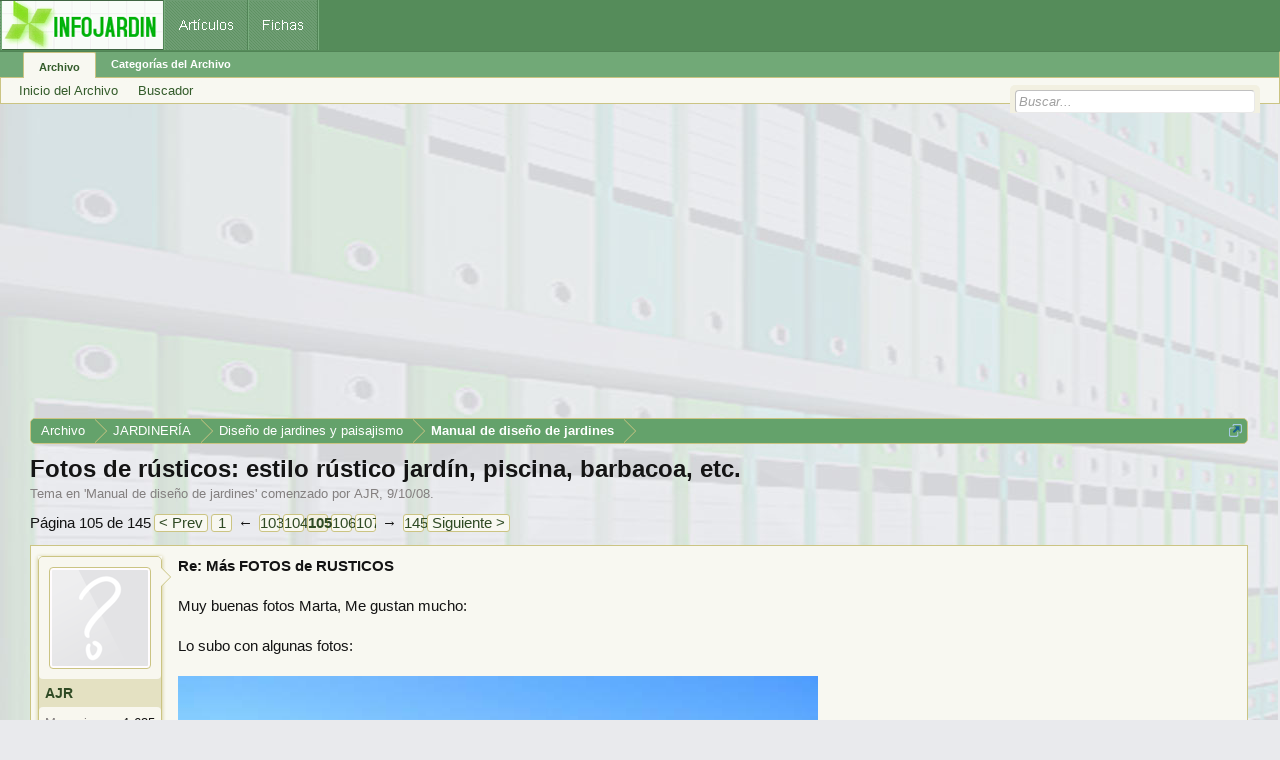

--- FILE ---
content_type: text/html; charset=UTF-8
request_url: https://archivo.infojardin.com/tema/fotos-de-rusticos-estilo-rustico-jardin-piscina-barbacoa-etc.112813/page-105
body_size: 17026
content:
<!DOCTYPE html>

<html id="XenForo" lang="es-LA" dir="LTR" class="Public NoJs LoggedOut NoSidebar  Responsive" xmlns:fb="https://www.facebook.com/2008/fbml">
<head>

	<meta charset="utf-8" />
	<meta http-equiv="X-UA-Compatible" content="IE=Edge,chrome=1" />
	
		        <meta name="viewport" content="width=device-width, initial-scale=1" />
	
	
		<base href="https://archivo.infojardin.com/" />
		<script>
			var _b = document.getElementsByTagName('base')[0], _bH = "https://archivo.infojardin.com/";
			if (_b && _b.href != _bH) _b.href = _bH;
		</script>
	

	    
    <title>Fotos de rústicos: estilo rústico jardín, piscina, barbacoa, etc. | Página 105 </title>


	
	<noscript><style>.JsOnly, .jsOnly { display: none !important; }</style></noscript>
	<link rel="stylesheet" href="css.php?css=xenforo,form,public&amp;style=2&amp;dir=LTR&amp;d=1766682964" />
	<link rel="stylesheet" href="css.php?css=GoToTop_purecss,bb_code,login_bar,message,message_user_info,nat_public_css,thread_view&amp;style=2&amp;dir=LTR&amp;d=1766682964" />
	
	

	
		<script src="js/jquery/jquery-1.11.0.min.js"></script>	
		
	<script src="js/xenforo/xenforo.js?_v=fe236d70"></script>
	<script src="js/sedo/gototop/xen.ui.totop.js?_v=fe236d70"></script>

	
	<link rel="apple-touch-icon" href="https://archivo.infojardin.com/styles/default/xenforo/logo.og.png" />
	<link rel="alternate" type="application/rss+xml" title="RSS feed for Archivo del Foro de Infojardín (2002-2023)" href="seccion/-/index.rss" />
	
	<link rel="prev" href="tema/fotos-de-rusticos-estilo-rustico-jardin-piscina-barbacoa-etc.112813/page-104" /><link rel="next" href="tema/fotos-de-rusticos-estilo-rustico-jardin-piscina-barbacoa-etc.112813/page-106" />
	<link rel="canonical" href="https://archivo.infojardin.com/tema/fotos-de-rusticos-estilo-rustico-jardin-piscina-barbacoa-etc.112813/page-105" />
	<meta name="description" content="Re: Más FOTOS de RUSTICOS

Muy buenas fotos Marta, Me gustan mucho:

Lo subo con algunas fotos:

[IMG]

[IMG]

[IMG]

[IMG]

[IMG]

[IMG]" />	<meta property="og:site_name" content="Archivo del Foro de Infojardín (2002-2023)" />
	<meta property="og:image" content="https://archivo.infojardin.com/styles/default/xenforo/avatars/avatar_m.png" />
	<meta property="og:image" content="https://archivo.infojardin.com/styles/default/xenforo/logo.og.png" />
	<meta property="og:type" content="article" />
	<meta property="og:url" content="https://archivo.infojardin.com/tema/fotos-de-rusticos-estilo-rustico-jardin-piscina-barbacoa-etc.112813/" />
	<meta property="og:title" content="Fotos de rústicos: estilo rústico jardín, piscina, barbacoa, etc." />
	<meta property="og:description" content="Re: Más FOTOS de RUSTICOS

Muy buenas fotos Marta, Me gustan mucho:

Lo subo con algunas fotos:

[IMG]

[IMG]

[IMG]

[IMG]

[IMG]

[IMG]" />
	
	
	


<link rel="icon" href="https://archivo.infojardin.com/favicon.ico">


<!-- Google tag (gtag.js) -->
<script async src="https://www.googletagmanager.com/gtag/js?id=G-1GWB9STLMB"></script>
<script>
  window.dataLayer = window.dataLayer || [];
  function gtag(){dataLayer.push(arguments);}
  gtag('js', new Date());

  gtag('config', 'G-1GWB9STLMB');
</script>


</head>

<body class="node680 node182 node679 SelectQuotable">



	



<div id="headerMover">
	<div id="headerProxy"></div>

<div id="content" class="thread_view">
	<div class="pageWidth">
		<div class="pageContent">
			<!-- main content area -->
			
			
			
			
						
						


<br><script async src="//pagead2.googlesyndication.com/pagead/js/adsbygoogle.js"></script>
<!-- archivo_xenforo_superior -->
<ins class="adsbygoogle"
     style="display:block"
     data-ad-client="ca-pub-6128671125211971"
     data-ad-slot="3289156999"
     data-ad-format="auto"></ins>
<script>
(adsbygoogle = window.adsbygoogle || []).push({});
</script>


						
						
						<div class="breadBoxTop ">
							
							

<nav>

	
		
			
				
			
		
			
				
			
		
			
				
			
		
	

	<fieldset class="breadcrumb">
		<a href="misc/quick-navigation-menu?selected=node-680" class="OverlayTrigger jumpMenuTrigger" data-cacheOverlay="true" title="Abrir menú de navegación rápida"><!--Jump to...--></a>
			
		<div class="boardTitle"><strong>Archivo del Foro de Infojardín (2002-2023)</strong></div>
		
		<span class="crumbs">
			
			
			
				<span class="crust selectedTabCrumb" itemscope="itemscope" itemtype="https://data-vocabulary.org/Breadcrumb">
					<a href="https://archivo.infojardin.com/" class="crumb" rel="up" itemprop="url"><span itemprop="title">Archivo</span></a>
					<span class="arrow"><span>&gt;</span></span>
				</span>
			
			
			
				
					<span class="crust" itemscope="itemscope" itemtype="https://data-vocabulary.org/Breadcrumb">
						<a href="https://archivo.infojardin.com/.#jardineria.182" class="crumb" rel="up" itemprop="url"><span itemprop="title">JARDINERÍA</span></a>
						<span class="arrow"><span>&gt;</span></span>
					</span>
				
					<span class="crust" itemscope="itemscope" itemtype="https://data-vocabulary.org/Breadcrumb">
						<a href="https://archivo.infojardin.com/seccion/diseno-de-jardines-y-paisajismo.679/" class="crumb" rel="up" itemprop="url"><span itemprop="title">Diseño de jardines y paisajismo</span></a>
						<span class="arrow"><span>&gt;</span></span>
					</span>
				
					<span class="crust" itemscope="itemscope" itemtype="https://data-vocabulary.org/Breadcrumb">
						<a href="https://archivo.infojardin.com/seccion/manual-de-diseno-de-jardines.680/" class="crumb" rel="up" itemprop="url"><span itemprop="title">Manual de diseño de jardines</span></a>
						<span class="arrow"><span>&gt;</span></span>
					</span>
				
			
		</span>
	</fieldset>
</nav>
						</div>
						
						
						
					
						<!--[if lt IE 8]>
							<p class="importantMessage">Estás usalndo un navegador desactualizado. Puede que no muestre este u otros sitios correctamente.<br />Te recomendamos actualizar o usar un <a href="https://www.google.com/chrome" target="_blank">navegador alternativo</a>.</p>
						<![endif]-->

						
						

						
						
						
						
												
							<!-- h1 title, description -->
							<div class="titleBar">
								
								<h1>Fotos de rústicos: estilo rústico jardín, piscina, barbacoa, etc.</h1>
								
								<p id="pageDescription" class="muted ">
	Tema en '<a href="seccion/manual-de-diseno-de-jardines.680/">Manual de diseño de jardines</a>' comenzado por <a href="members/ajr.738/" class="username" dir="auto">AJR</a>, <a href="tema/fotos-de-rusticos-estilo-rustico-jardin-piscina-barbacoa-etc.112813/"><span class="DateTime" title="9/10/08 a las 14:43">9/10/08</span></a>.
</p>
							</div>
						
						
						
						
						
						<!-- main template -->
						
















 

 

 








	




<div class="pageNavLinkGroup">
	<div class="linkGroup SelectionCountContainer">
		
		
	</div>

	


<div class="PageNav"
	data-page="105"
	data-range="2"
	data-start="103"
	data-end="107"
	data-last="145"
	data-sentinel="{{sentinel}}"
	data-baseurl="tema/fotos-de-rusticos-estilo-rustico-jardin-piscina-barbacoa-etc.112813/page-{{sentinel}}">
	
	<span class="pageNavHeader">Página 105 de 145</span>
	
	<nav>
		
			<a href="tema/fotos-de-rusticos-estilo-rustico-jardin-piscina-barbacoa-etc.112813/page-104" class="text">&lt; Prev</a>
			
		
		
		<a href="tema/fotos-de-rusticos-estilo-rustico-jardin-piscina-barbacoa-etc.112813/" class="" rel="start">1</a>
		
		
			<a class="PageNavPrev ">&larr;</a> <span class="scrollable"><span class="items">
		
		
		
			<a href="tema/fotos-de-rusticos-estilo-rustico-jardin-piscina-barbacoa-etc.112813/page-103" class="">103</a>
		
			<a href="tema/fotos-de-rusticos-estilo-rustico-jardin-piscina-barbacoa-etc.112813/page-104" class="">104</a>
		
			<a href="tema/fotos-de-rusticos-estilo-rustico-jardin-piscina-barbacoa-etc.112813/page-105" class="currentPage ">105</a>
		
			<a href="tema/fotos-de-rusticos-estilo-rustico-jardin-piscina-barbacoa-etc.112813/page-106" class="">106</a>
		
			<a href="tema/fotos-de-rusticos-estilo-rustico-jardin-piscina-barbacoa-etc.112813/page-107" class="">107</a>
		
		
		
			</span></span> <a class="PageNavNext ">&rarr;</a>
		
		
		<a href="tema/fotos-de-rusticos-estilo-rustico-jardin-piscina-barbacoa-etc.112813/page-145" class="">145</a>
		
		
			<a href="tema/fotos-de-rusticos-estilo-rustico-jardin-piscina-barbacoa-etc.112813/page-106" class="text">Siguiente &gt;</a>
			
		
	</nav>	
	
	
</div>

</div>






<form action="inline-mod/post/switch" method="post"
	class="InlineModForm section"
	data-cookieName="posts"
	data-controls="#InlineModControls"
	data-imodOptions="#ModerationSelect option">

	<ol class="messageList" id="messageList">
		
			
				


<li id="post-6412378" class="message   " data-author="AJR">

	

<div class="messageUserInfo" itemscope="itemscope" itemtype="https://data-vocabulary.org/Person">	
<div class="messageUserBlock ">
	
		<div class="avatarHolder">
			<span class="helper"></span>
			<a href="members/ajr.738/" class="avatar Av738m" data-avatarhtml="true"><img src="styles/default/xenforo/avatars/avatar_m.png" width="96" height="96" alt="AJR" /></a>
			
			<!-- slot: message_user_info_avatar -->
		</div>
	


	
		<h3 class="userText">
			<a href="members/ajr.738/" class="username" dir="auto" itemprop="name">AJR</a>
			
			
			<!-- slot: message_user_info_text -->
		</h3>
	
		
	
		<div class="extraUserInfo">
			
			
				
				
				
				
					<dl class="pairsJustified">
						<dt>Mensajes:</dt>
						<dd><a href="search/member?user_id=738" class="concealed" rel="nofollow">1.635</a></dd>
					</dl>
				
				
				
				
                
			
				
				
				
				
				
					<dl class="pairsJustified">
						<dt>Ubicación:</dt>
						<dd><a href="misc/location-info?location=Dos+Hermanas+%28Sevilla%29" target="_blank" rel="nofollow" itemprop="address" class="concealed">Dos Hermanas (Sevilla)</a></dd>
					</dl>
				
			
				
							
						
			
			
			
				
                    
						
					
				
                    
				
                    
				
                    
				
                    
				
                    
				
                    
				
                    
				
				
			
			
			
		</div>
	
		


	<span class="arrow"><span></span></span>
</div>
</div>

	<div class="messageInfo primaryContent">
		
		
		
		
		
		<div class="messageContent">		
			<article>
				<blockquote class="messageText SelectQuoteContainer ugc baseHtml">
					
					<b>Re: Más FOTOS de RUSTICOS</b><br />
<br />
Muy buenas fotos Marta, Me gustan mucho:<br />
<br />
Lo subo con algunas fotos:<br />
<br />
<img src="https://imagensubida.infojardin.com/subas/images/bfi1337091939p.jpg" class="bbCodeImage LbImage" alt="[&#x200B;IMG]" data-url="https://imagensubida.infojardin.com/subas/images/bfi1337091939p.jpg" /><br />
<br />
<img src="https://imagensubida.infojardin.com/subas/images/cqs1337091957e.jpg" class="bbCodeImage LbImage" alt="[&#x200B;IMG]" data-url="https://imagensubida.infojardin.com/subas/images/cqs1337091957e.jpg" /><br />
<br />
<img src="https://imagensubida.infojardin.com/subas/images/opt1337092121g.jpg" class="bbCodeImage LbImage" alt="[&#x200B;IMG]" data-url="https://imagensubida.infojardin.com/subas/images/opt1337092121g.jpg" /><br />
<br />
<img src="https://imagensubida.infojardin.com/subas/images/bwy1337092137s.jpg" class="bbCodeImage LbImage" alt="[&#x200B;IMG]" data-url="https://imagensubida.infojardin.com/subas/images/bwy1337092137s.jpg" /><br />
<br />
<img src="https://imagensubida.infojardin.com/subas/images/arx1337092151q.jpg" class="bbCodeImage LbImage" alt="[&#x200B;IMG]" data-url="https://imagensubida.infojardin.com/subas/images/arx1337092151q.jpg" /><br />
<br />
<img src="https://imagensubida.infojardin.com/subas/images/rgh1337092163x.jpg" class="bbCodeImage LbImage" alt="[&#x200B;IMG]" data-url="https://imagensubida.infojardin.com/subas/images/rgh1337092163x.jpg" />
					<div class="messageTextEndMarker">&nbsp;</div>
				</blockquote>
			</article>
			
			
		</div>
		
		

		
		
		
		
				
		<div class="messageMeta ToggleTriggerAnchor">
			
			<div class="privateControls">
				
				<span class="item muted">
					<span class="authorEnd"><a href="members/ajr.738/" class="username author" dir="auto">AJR</a>,</span>
					<a href="tema/fotos-de-rusticos-estilo-rustico-jardin-piscina-barbacoa-etc.112813/page-105#post-6412378" title="Permalink" class="datePermalink"><span class="DateTime" title="15/5/12 a las 23:52">15/5/12</span></a>
				</span>
				
				
				
				
				
				
				
				
				
				
				
			</div>
			
			<div class="publicControls">
				<a href="tema/fotos-de-rusticos-estilo-rustico-jardin-piscina-barbacoa-etc.112813/page-105#post-6412378" title="Permalink" class="item muted postNumber hashPermalink OverlayTrigger" data-href="posts/6412378/permalink">#1561</a>
				
				
				
				
			</div>
		</div>
	
		
		
	</div>

	
	
	


    <li class="message">
        <div class="messageInfo primaryContent">
            <div class="messageContent">
                <article>
                    <blockquote>
<script async src="https://pagead2.googlesyndication.com/pagead/js/adsbygoogle.js"></script>
<!-- foroantiguo tras mensaje 336x280, 4/11/11 -->
<ins class="adsbygoogle"
     style="display:inline-block;width:326px;height:280px"
     data-ad-client="ca-pub-6128671125211971"
     data-ad-slot="6392385428"></ins>
<script>
     (adsbygoogle = window.adsbygoogle || []).push({});
</script>
                    </blockquote>
                </article>
            </div>
        </div>
    </li>











	
</li>
			
		
			
				


<li id="post-6420221" class="message   " data-author="mykmad">

	

<div class="messageUserInfo" itemscope="itemscope" itemtype="https://data-vocabulary.org/Person">	
<div class="messageUserBlock ">
	
		<div class="avatarHolder">
			<span class="helper"></span>
			<a href="members/mykmad.44743/" class="avatar Av44743m" data-avatarhtml="true"><img src="styles/default/xenforo/avatars/avatar_m.png" width="96" height="96" alt="mykmad" /></a>
			
			<!-- slot: message_user_info_avatar -->
		</div>
	


	
		<h3 class="userText">
			<a href="members/mykmad.44743/" class="username" dir="auto" itemprop="name">mykmad</a>
			
			
			<!-- slot: message_user_info_text -->
		</h3>
	
		
	
		<div class="extraUserInfo">
			
			
				
				
				
				
					<dl class="pairsJustified">
						<dt>Mensajes:</dt>
						<dd><a href="search/member?user_id=44743" class="concealed" rel="nofollow">107</a></dd>
					</dl>
				
				
				
				
                
			
				
				
				
				
				
					<dl class="pairsJustified">
						<dt>Ubicación:</dt>
						<dd><a href="misc/location-info?location=Madrid" target="_blank" rel="nofollow" itemprop="address" class="concealed">Madrid</a></dd>
					</dl>
				
			
				
							
						
			
			
			
				
                    
						
					
				
                    
				
                    
				
                    
				
                    
				
                    
				
                    
				
                    
				
				
			
			
			
		</div>
	
		


	<span class="arrow"><span></span></span>
</div>
</div>

	<div class="messageInfo primaryContent">
		
		
		
		
		
		<div class="messageContent">		
			<article>
				<blockquote class="messageText SelectQuoteContainer ugc baseHtml">
					
					<b>Re: Más FOTOS de RUSTICOS</b><br />
<br />
<b>¿Quien dijo que no se le podían poner puertas al campo?<br />
<br />
Ahí van, PUERTAS PARA EL CAMPO</b><br />
<br />
<img src="https://imagensubida.infojardin.com/subas/images/viu1337276764j.jpg" class="bbCodeImage LbImage" alt="[&#x200B;IMG]" data-url="https://imagensubida.infojardin.com/subas/images/viu1337276764j.jpg" /><br />
<br />
<img src="https://imagensubida.infojardin.com/subas/images/bfi1337276793s.jpg" class="bbCodeImage LbImage" alt="[&#x200B;IMG]" data-url="https://imagensubida.infojardin.com/subas/images/bfi1337276793s.jpg" /><br />
<br />
<img src="https://imagensubida.infojardin.com/subas/images/cqs1337276838z.jpg" class="bbCodeImage LbImage" alt="[&#x200B;IMG]" data-url="https://imagensubida.infojardin.com/subas/images/cqs1337276838z.jpg" /><br />
<br />
<img src="https://imagensubida.infojardin.com/subas/images/jdv1337276888z.jpg" class="bbCodeImage LbImage" alt="[&#x200B;IMG]" data-url="https://imagensubida.infojardin.com/subas/images/jdv1337276888z.jpg" /><br />
<br />
<img src="https://imagensubida.infojardin.com/subas/images/bwy1337276937w.jpg" class="bbCodeImage LbImage" alt="[&#x200B;IMG]" data-url="https://imagensubida.infojardin.com/subas/images/bwy1337276937w.jpg" /><br />
<br />
<img src="https://imagensubida.infojardin.com/subas/images/bwy1337276966a.jpg" class="bbCodeImage LbImage" alt="[&#x200B;IMG]" data-url="https://imagensubida.infojardin.com/subas/images/bwy1337276966a.jpg" /><br />
<br />
<img src="https://imagensubida.infojardin.com/subas/images/bfi1337277004m.jpg" class="bbCodeImage LbImage" alt="[&#x200B;IMG]" data-url="https://imagensubida.infojardin.com/subas/images/bfi1337277004m.jpg" /><br />
<br />
<img src="https://imagensubida.infojardin.com/subas/images/jdv1337277037a.jpg" class="bbCodeImage LbImage" alt="[&#x200B;IMG]" data-url="https://imagensubida.infojardin.com/subas/images/jdv1337277037a.jpg" /><br />
<br />
<img src="https://imagensubida.infojardin.com/subas/images/opt1337277079x.jpg" class="bbCodeImage LbImage" alt="[&#x200B;IMG]" data-url="https://imagensubida.infojardin.com/subas/images/opt1337277079x.jpg" />
					<div class="messageTextEndMarker">&nbsp;</div>
				</blockquote>
			</article>
			
			
		</div>
		
		

		
		
		
		
				
		<div class="messageMeta ToggleTriggerAnchor">
			
			<div class="privateControls">
				
				<span class="item muted">
					<span class="authorEnd"><a href="members/mykmad.44743/" class="username author" dir="auto">mykmad</a>,</span>
					<a href="tema/fotos-de-rusticos-estilo-rustico-jardin-piscina-barbacoa-etc.112813/page-105#post-6420221" title="Permalink" class="datePermalink"><span class="DateTime" title="18/5/12 a las 03:14">18/5/12</span></a>
				</span>
				
				
				
				
				
				
				
				
				
				
				
			</div>
			
			<div class="publicControls">
				<a href="tema/fotos-de-rusticos-estilo-rustico-jardin-piscina-barbacoa-etc.112813/page-105#post-6420221" title="Permalink" class="item muted postNumber hashPermalink OverlayTrigger" data-href="posts/6420221/permalink">#1562</a>
				
				
				
				
			</div>
		</div>
	
		
		
	</div>

	
	
	



    <li class="message">
        <div class="messageInfo primaryContent">
            <div class="messageContent">
                <article>
                    <blockquote>
<script async src="https://pagead2.googlesyndication.com/pagead/js/adsbygoogle.js"></script>
<ins class="adsbygoogle"
     style="display:block; text-align:center;"
     data-ad-layout="in-article"
     data-ad-format="fluid"
     data-ad-client="ca-pub-6128671125211971"
     data-ad-slot="7766579960"></ins>
<script>
     (adsbygoogle = window.adsbygoogle || []).push({});
</script>
                    </blockquote>
                </article>
            </div>
        </div>
    </li>










	
</li>
			
		
			
				


<li id="post-6422801" class="message   " data-author="azalea ungria">

	

<div class="messageUserInfo" itemscope="itemscope" itemtype="https://data-vocabulary.org/Person">	
<div class="messageUserBlock ">
	
		<div class="avatarHolder">
			<span class="helper"></span>
			<a href="members/azalea-ungria.94178/" class="avatar Av94178m" data-avatarhtml="true"><img src="data/avatars/m/94/94178.jpg?1469640442" width="96" height="96" alt="azalea ungria" /></a>
			
			<!-- slot: message_user_info_avatar -->
		</div>
	


	
		<h3 class="userText">
			<a href="members/azalea-ungria.94178/" class="username" dir="auto" itemprop="name">azalea ungria</a>
			
			
			<!-- slot: message_user_info_text -->
		</h3>
	
		
	
		<div class="extraUserInfo">
			
			
				
				
				
				
					<dl class="pairsJustified">
						<dt>Mensajes:</dt>
						<dd><a href="search/member?user_id=94178" class="concealed" rel="nofollow">1.909</a></dd>
					</dl>
				
				
				
				
                
			
				
				
				
				
				
					<dl class="pairsJustified">
						<dt>Ubicación:</dt>
						<dd><a href="misc/location-info?location=zaragoza+espa%C3%B1a" target="_blank" rel="nofollow" itemprop="address" class="concealed">zaragoza españa</a></dd>
					</dl>
				
			
				
							
						
			
			
			
				
                    
						
					
				
                    
				
                    
				
                    
				
                    
				
                    
				
                    
				
                    
				
				
			
			
			
		</div>
	
		


	<span class="arrow"><span></span></span>
</div>
</div>

	<div class="messageInfo primaryContent">
		
		
		
		
		
		<div class="messageContent">		
			<article>
				<blockquote class="messageText SelectQuoteContainer ugc baseHtml">
					
					<b>Re: Más FOTOS de RUSTICOS</b><br />
<br />
<span style="color: Blue"><b><span style="font-size: 12px">  QUE PRECIOSIDAD DE HILO,  ENHORABUENA Y SEGUIR PONIENDO TANTA BELLEZA <img src="styles/default/xenforo/mis-emoticones/52aleluya.gif" class="mceSmilie" alt=":52aleluya:" title="52aleluya    :52aleluya:" /> <img src="styles/default/xenforo/mis-emoticones/52aleluya.gif" class="mceSmilie" alt=":52aleluya:" title="52aleluya    :52aleluya:" /> <img src="styles/default/xenforo/mis-emoticones/52aleluya.gif" class="mceSmilie" alt=":52aleluya:" title="52aleluya    :52aleluya:" /> </span></b></span>
					<div class="messageTextEndMarker">&nbsp;</div>
				</blockquote>
			</article>
			
			
		</div>
		
		

		
		
		
		
				
		<div class="messageMeta ToggleTriggerAnchor">
			
			<div class="privateControls">
				
				<span class="item muted">
					<span class="authorEnd"><a href="members/azalea-ungria.94178/" class="username author" dir="auto">azalea ungria</a>,</span>
					<a href="tema/fotos-de-rusticos-estilo-rustico-jardin-piscina-barbacoa-etc.112813/page-105#post-6422801" title="Permalink" class="datePermalink"><span class="DateTime" title="18/5/12 a las 21:25">18/5/12</span></a>
				</span>
				
				
				
				
				
				
				
				
				
				
				
			</div>
			
			<div class="publicControls">
				<a href="tema/fotos-de-rusticos-estilo-rustico-jardin-piscina-barbacoa-etc.112813/page-105#post-6422801" title="Permalink" class="item muted postNumber hashPermalink OverlayTrigger" data-href="posts/6422801/permalink">#1563</a>
				
				
				
				
			</div>
		</div>
	
		
		
	</div>

	
	
	












	
</li>
			
		
			
				


<li id="post-6423412" class="message   " data-author="mykmad">

	

<div class="messageUserInfo" itemscope="itemscope" itemtype="https://data-vocabulary.org/Person">	
<div class="messageUserBlock ">
	
		<div class="avatarHolder">
			<span class="helper"></span>
			<a href="members/mykmad.44743/" class="avatar Av44743m" data-avatarhtml="true"><img src="styles/default/xenforo/avatars/avatar_m.png" width="96" height="96" alt="mykmad" /></a>
			
			<!-- slot: message_user_info_avatar -->
		</div>
	


	
		<h3 class="userText">
			<a href="members/mykmad.44743/" class="username" dir="auto" itemprop="name">mykmad</a>
			
			
			<!-- slot: message_user_info_text -->
		</h3>
	
		
	
		<div class="extraUserInfo">
			
			
				
				
				
				
					<dl class="pairsJustified">
						<dt>Mensajes:</dt>
						<dd><a href="search/member?user_id=44743" class="concealed" rel="nofollow">107</a></dd>
					</dl>
				
				
				
				
                
			
				
				
				
				
				
					<dl class="pairsJustified">
						<dt>Ubicación:</dt>
						<dd><a href="misc/location-info?location=Madrid" target="_blank" rel="nofollow" itemprop="address" class="concealed">Madrid</a></dd>
					</dl>
				
			
				
							
						
			
			
			
				
                    
						
					
				
                    
				
                    
				
                    
				
                    
				
                    
				
                    
				
                    
				
				
			
			
			
		</div>
	
		


	<span class="arrow"><span></span></span>
</div>
</div>

	<div class="messageInfo primaryContent">
		
		
		
		
		
		<div class="messageContent">		
			<article>
				<blockquote class="messageText SelectQuoteContainer ugc baseHtml">
					
					<b>Re: Más FOTOS de RUSTICOS</b><br />
<br />
<b><br />
<br />
Más puertas al campo !!!</b><br />
<br />
<img src="https://imagensubida.infojardin.com/subas/images/opt1337354554e.jpg" class="bbCodeImage LbImage" alt="[&#x200B;IMG]" data-url="https://imagensubida.infojardin.com/subas/images/opt1337354554e.jpg" /><br />
<br />
<img src="https://imagensubida.infojardin.com/subas/images/jdv1337354592z.jpg" class="bbCodeImage LbImage" alt="[&#x200B;IMG]" data-url="https://imagensubida.infojardin.com/subas/images/jdv1337354592z.jpg" /><br />
<br />
<img src="https://imagensubida.infojardin.com/subas/images/viu1337354738e.jpg" class="bbCodeImage LbImage" alt="[&#x200B;IMG]" data-url="https://imagensubida.infojardin.com/subas/images/viu1337354738e.jpg" /><br />
<br />
<img src="https://imagensubida.infojardin.com/subas/images/bwy1337354815v.jpg" class="bbCodeImage LbImage" alt="[&#x200B;IMG]" data-url="https://imagensubida.infojardin.com/subas/images/bwy1337354815v.jpg" /><br />
<br />
<img src="https://imagensubida.infojardin.com/subas/images/rgh1337354850v.jpg" class="bbCodeImage LbImage" alt="[&#x200B;IMG]" data-url="https://imagensubida.infojardin.com/subas/images/rgh1337354850v.jpg" />
					<div class="messageTextEndMarker">&nbsp;</div>
				</blockquote>
			</article>
			
			
		</div>
		
		

		
		
		
		
				
		<div class="messageMeta ToggleTriggerAnchor">
			
			<div class="privateControls">
				
				<span class="item muted">
					<span class="authorEnd"><a href="members/mykmad.44743/" class="username author" dir="auto">mykmad</a>,</span>
					<a href="tema/fotos-de-rusticos-estilo-rustico-jardin-piscina-barbacoa-etc.112813/page-105#post-6423412" title="Permalink" class="datePermalink"><span class="DateTime" title="19/5/12 a las 00:50">19/5/12</span></a>
				</span>
				
				
				
				
				
				
				
				
				
				
				
			</div>
			
			<div class="publicControls">
				<a href="tema/fotos-de-rusticos-estilo-rustico-jardin-piscina-barbacoa-etc.112813/page-105#post-6423412" title="Permalink" class="item muted postNumber hashPermalink OverlayTrigger" data-href="posts/6423412/permalink">#1564</a>
				
				
				
				
			</div>
		</div>
	
		
		
	</div>

	
	
	












	
</li>
			
		
			
				


<li id="post-6425448" class="message   " data-author="maria egaña">

	

<div class="messageUserInfo" itemscope="itemscope" itemtype="https://data-vocabulary.org/Person">	
<div class="messageUserBlock ">
	
		<div class="avatarHolder">
			<span class="helper"></span>
			<a href="members/maria-egana.50742/" class="avatar Av50742m" data-avatarhtml="true"><img src="data/avatars/m/50/50742.jpg?1469640223" width="96" height="96" alt="maria egaña" /></a>
			
			<!-- slot: message_user_info_avatar -->
		</div>
	


	
		<h3 class="userText">
			<a href="members/maria-egana.50742/" class="username" dir="auto" itemprop="name">maria egaña</a>
			
			
			<!-- slot: message_user_info_text -->
		</h3>
	
		
	
		<div class="extraUserInfo">
			
			
				
				
				
				
					<dl class="pairsJustified">
						<dt>Mensajes:</dt>
						<dd><a href="search/member?user_id=50742" class="concealed" rel="nofollow">959</a></dd>
					</dl>
				
				
				
				
                
			
				
				
				
				
				
					<dl class="pairsJustified">
						<dt>Ubicación:</dt>
						<dd><a href="misc/location-info?location=chile" target="_blank" rel="nofollow" itemprop="address" class="concealed">chile</a></dd>
					</dl>
				
			
				
							
						
			
			
			
				
                    
						
					
				
                    
				
                    
				
                    
				
                    
				
                    
				
                    
				
                    
				
				
			
			
			
		</div>
	
		


	<span class="arrow"><span></span></span>
</div>
</div>

	<div class="messageInfo primaryContent">
		
		
		
		
		
		<div class="messageContent">		
			<article>
				<blockquote class="messageText SelectQuoteContainer ugc baseHtml">
					
					<b>Re: Más FOTOS de RUSTICOS</b><br />
<br />
AJR : Y LOS QUE PARTICIPAN EN EL ... AUNQUE NO INGRESE COMO USUARIA SIEMPRE LOS SIGO ... ES UN &quot; SPA&quot; PARA EL ALMA<br />
<br />
María Egaña<br />
Chile
					<div class="messageTextEndMarker">&nbsp;</div>
				</blockquote>
			</article>
			
			
		</div>
		
		

		
		
		
		
				
		<div class="messageMeta ToggleTriggerAnchor">
			
			<div class="privateControls">
				
				<span class="item muted">
					<span class="authorEnd"><a href="members/maria-egana.50742/" class="username author" dir="auto">maria egaña</a>,</span>
					<a href="tema/fotos-de-rusticos-estilo-rustico-jardin-piscina-barbacoa-etc.112813/page-105#post-6425448" title="Permalink" class="datePermalink"><span class="DateTime" title="19/5/12 a las 10:37">19/5/12</span></a>
				</span>
				
				
				
				
				
				
				
				
				
				
				
			</div>
			
			<div class="publicControls">
				<a href="tema/fotos-de-rusticos-estilo-rustico-jardin-piscina-barbacoa-etc.112813/page-105#post-6425448" title="Permalink" class="item muted postNumber hashPermalink OverlayTrigger" data-href="posts/6425448/permalink">#1565</a>
				
				
				
				
			</div>
		</div>
	
		
		
	</div>

	
	
	





    <li class="message">
        <div>
            <div>
                <article>
                    <blockquote>
<script async src="https://pagead2.googlesyndication.com/pagead/js/adsbygoogle.js"></script>
<ins class="adsbygoogle"
     style="display:block; text-align:center;"
     data-ad-layout="in-article"
     data-ad-format="fluid"
     data-ad-client="ca-pub-6128671125211971"
     data-ad-slot="7766579960"></ins>
<script>
     (adsbygoogle = window.adsbygoogle || []).push({});
</script>
                    </blockquote>
                </article>
            </div>
        </div>
    </li>








	
</li>
			
		
			
				


<li id="post-6427081" class="message   " data-author="AJR">

	

<div class="messageUserInfo" itemscope="itemscope" itemtype="https://data-vocabulary.org/Person">	
<div class="messageUserBlock ">
	
		<div class="avatarHolder">
			<span class="helper"></span>
			<a href="members/ajr.738/" class="avatar Av738m" data-avatarhtml="true"><img src="styles/default/xenforo/avatars/avatar_m.png" width="96" height="96" alt="AJR" /></a>
			
			<!-- slot: message_user_info_avatar -->
		</div>
	


	
		<h3 class="userText">
			<a href="members/ajr.738/" class="username" dir="auto" itemprop="name">AJR</a>
			
			
			<!-- slot: message_user_info_text -->
		</h3>
	
		
	
		<div class="extraUserInfo">
			
			
				
				
				
				
					<dl class="pairsJustified">
						<dt>Mensajes:</dt>
						<dd><a href="search/member?user_id=738" class="concealed" rel="nofollow">1.635</a></dd>
					</dl>
				
				
				
				
                
			
				
				
				
				
				
					<dl class="pairsJustified">
						<dt>Ubicación:</dt>
						<dd><a href="misc/location-info?location=Dos+Hermanas+%28Sevilla%29" target="_blank" rel="nofollow" itemprop="address" class="concealed">Dos Hermanas (Sevilla)</a></dd>
					</dl>
				
			
				
							
						
			
			
			
				
                    
						
					
				
                    
				
                    
				
                    
				
                    
				
                    
				
                    
				
                    
				
				
			
			
			
		</div>
	
		


	<span class="arrow"><span></span></span>
</div>
</div>

	<div class="messageInfo primaryContent">
		
		
		
		
		
		<div class="messageContent">		
			<article>
				<blockquote class="messageText SelectQuoteContainer ugc baseHtml">
					
					<b>Re: Más FOTOS de RUSTICOS</b><br />
<br />
Hola amig@s:<br />
<br />
Os agradezco vuestros comentarios y a ti <b>mykmad</b> me encantan  &quot;tus puertas&quot; son muy originales.<br />
<br />
Pongo algunas más:<br />
<br />
<img src="https://imagensubida.infojardin.com/subas/images/jdv1337444091r.jpg" class="bbCodeImage LbImage" alt="[&#x200B;IMG]" data-url="https://imagensubida.infojardin.com/subas/images/jdv1337444091r.jpg" /><br />
<br />
<img src="https://imagensubida.infojardin.com/subas/images/bwy1337444104l.jpg" class="bbCodeImage LbImage" alt="[&#x200B;IMG]" data-url="https://imagensubida.infojardin.com/subas/images/bwy1337444104l.jpg" /><br />
<br />
<img src="https://imagensubida.infojardin.com/subas/images/viu1337444118b.jpg" class="bbCodeImage LbImage" alt="[&#x200B;IMG]" data-url="https://imagensubida.infojardin.com/subas/images/viu1337444118b.jpg" /><br />
<br />
<img src="https://imagensubida.infojardin.com/subas/images/opt1337444133k.jpg" class="bbCodeImage LbImage" alt="[&#x200B;IMG]" data-url="https://imagensubida.infojardin.com/subas/images/opt1337444133k.jpg" /><br />
<br />
<img src="https://imagensubida.infojardin.com/subas/images/bfi1337444146f.jpg" class="bbCodeImage LbImage" alt="[&#x200B;IMG]" data-url="https://imagensubida.infojardin.com/subas/images/bfi1337444146f.jpg" /><br />
<br />
<span style="color: Red"><b>¿Dónde te metes evacc?</b></span>
					<div class="messageTextEndMarker">&nbsp;</div>
				</blockquote>
			</article>
			
			
		</div>
		
		

		
		
		
		
				
		<div class="messageMeta ToggleTriggerAnchor">
			
			<div class="privateControls">
				
				<span class="item muted">
					<span class="authorEnd"><a href="members/ajr.738/" class="username author" dir="auto">AJR</a>,</span>
					<a href="tema/fotos-de-rusticos-estilo-rustico-jardin-piscina-barbacoa-etc.112813/page-105#post-6427081" title="Permalink" class="datePermalink"><span class="DateTime" title="20/5/12 a las 01:39">20/5/12</span></a>
				</span>
				
				
				
				
				
				
				
				
				
				
				
			</div>
			
			<div class="publicControls">
				<a href="tema/fotos-de-rusticos-estilo-rustico-jardin-piscina-barbacoa-etc.112813/page-105#post-6427081" title="Permalink" class="item muted postNumber hashPermalink OverlayTrigger" data-href="posts/6427081/permalink">#1566</a>
				
				
				
				
			</div>
		</div>
	
		
		
	</div>

	
	
	












	
</li>
			
		
			
				


<li id="post-6427118" class="message   " data-author="Yakim">

	

<div class="messageUserInfo" itemscope="itemscope" itemtype="https://data-vocabulary.org/Person">	
<div class="messageUserBlock ">
	
		<div class="avatarHolder">
			<span class="helper"></span>
			<a href="members/yakim.128648/" class="avatar Av128648m" data-avatarhtml="true"><img src="data/avatars/m/128/128648.jpg?1469640585" width="96" height="96" alt="Yakim" /></a>
			
			<!-- slot: message_user_info_avatar -->
		</div>
	


	
		<h3 class="userText">
			<a href="members/yakim.128648/" class="username" dir="auto" itemprop="name">Yakim</a>
			<em class="userTitle" itemprop="title">Yari</em>
			
			<!-- slot: message_user_info_text -->
		</h3>
	
		
	
		<div class="extraUserInfo">
			
			
				
				
				
				
					<dl class="pairsJustified">
						<dt>Mensajes:</dt>
						<dd><a href="search/member?user_id=128648" class="concealed" rel="nofollow">1.096</a></dd>
					</dl>
				
				
				
				
                
			
				
				
				
				
				
					<dl class="pairsJustified">
						<dt>Ubicación:</dt>
						<dd><a href="misc/location-info?location=Puerto+Rico" target="_blank" rel="nofollow" itemprop="address" class="concealed">Puerto Rico</a></dd>
					</dl>
				
			
				
							
						
			
			
			
				
                    
						
					
				
                    
				
                    
				
                    
				
                    
				
                    
				
                    
				
                    
				
				
			
			
			
		</div>
	
		


	<span class="arrow"><span></span></span>
</div>
</div>

	<div class="messageInfo primaryContent">
		
		
		
		
		
		<div class="messageContent">		
			<article>
				<blockquote class="messageText SelectQuoteContainer ugc baseHtml">
					
					<b>Re: Más FOTOS de RUSTICOS</b><br />
<br />
Hola Evac, tanto tiempo, saluditos <img src="styles/default/xenforo/mis-emoticones/26beso.gif" class="mceSmilie" alt=":beso:" title="26beso    :beso:" /> <img src="styles/default/xenforo/mis-emoticones/26beso.gif" class="mceSmilie" alt=":beso:" title="26beso    :beso:" /> <br />
<br />
Gracias a ti y a los que mantienen este hilo tan hermoso,<img src="styles/default/xenforo/mis-emoticones/52aleluya.gif" class="mceSmilie" alt=":52aleluya:" title="52aleluya    :52aleluya:" />
					<div class="messageTextEndMarker">&nbsp;</div>
				</blockquote>
			</article>
			
			
		</div>
		
		

		
		
		
		
				
		<div class="messageMeta ToggleTriggerAnchor">
			
			<div class="privateControls">
				
				<span class="item muted">
					<span class="authorEnd"><a href="members/yakim.128648/" class="username author" dir="auto">Yakim</a>,</span>
					<a href="tema/fotos-de-rusticos-estilo-rustico-jardin-piscina-barbacoa-etc.112813/page-105#post-6427118" title="Permalink" class="datePermalink"><span class="DateTime" title="20/5/12 a las 01:48">20/5/12</span></a>
				</span>
				
				
				
				
				
				
				
				
				
				
				
			</div>
			
			<div class="publicControls">
				<a href="tema/fotos-de-rusticos-estilo-rustico-jardin-piscina-barbacoa-etc.112813/page-105#post-6427118" title="Permalink" class="item muted postNumber hashPermalink OverlayTrigger" data-href="posts/6427118/permalink">#1567</a>
				
				
				
				
			</div>
		</div>
	
		
		
	</div>

	
	
	






    <li class="message">
        <div>
            <div>
                <article>
                    <blockquote>
<script async src="https://pagead2.googlesyndication.com/pagead/js/adsbygoogle.js"></script>
<ins class="adsbygoogle"
     style="display:block; text-align:center;"
     data-ad-layout="in-article"
     data-ad-format="fluid"
     data-ad-client="ca-pub-6128671125211971"
     data-ad-slot="7766579960"></ins>
<script>
     (adsbygoogle = window.adsbygoogle || []).push({});
</script>
                    </blockquote>
                </article>
            </div>
        </div>
    </li>







	
</li>
			
		
			
				


<li id="post-6430254" class="message   " data-author="mapu">

	

<div class="messageUserInfo" itemscope="itemscope" itemtype="https://data-vocabulary.org/Person">	
<div class="messageUserBlock ">
	
		<div class="avatarHolder">
			<span class="helper"></span>
			<a href="members/mapu.130551/" class="avatar Av130551m" data-avatarhtml="true"><img src="styles/default/xenforo/avatars/avatar_m.png" width="96" height="96" alt="mapu" /></a>
			
			<!-- slot: message_user_info_avatar -->
		</div>
	


	
		<h3 class="userText">
			<a href="members/mapu.130551/" class="username" dir="auto" itemprop="name">mapu</a>
			
			
			<!-- slot: message_user_info_text -->
		</h3>
	
		
	
		<div class="extraUserInfo">
			
			
				
				
				
				
					<dl class="pairsJustified">
						<dt>Mensajes:</dt>
						<dd><a href="search/member?user_id=130551" class="concealed" rel="nofollow">191</a></dd>
					</dl>
				
				
				
				
                
			
				
				
				
				
				
					<dl class="pairsJustified">
						<dt>Ubicación:</dt>
						<dd><a href="misc/location-info?location=san+carlos+de+bariloche%2C+prov.+de+rio+negro%2C+patag" target="_blank" rel="nofollow" itemprop="address" class="concealed">san carlos de bariloche, prov. de rio negro, patag</a></dd>
					</dl>
				
			
				
							
						
			
			
			
				
                    
						
					
				
                    
				
                    
				
                    
				
                    
				
                    
				
                    
				
                    
				
				
			
			
			
		</div>
	
		


	<span class="arrow"><span></span></span>
</div>
</div>

	<div class="messageInfo primaryContent">
		
		
		
		
		
		<div class="messageContent">		
			<article>
				<blockquote class="messageText SelectQuoteContainer ugc baseHtml">
					
					<b>Re: Más FOTOS de RUSTICOS</b><br />
<br />
Hola a tod@s! como siempre un relax este hilo, me encantaron las tranqueritas y por supuesto las  fotos de Antonio!!! y Eva donde estas???<br />
Les dejo esta foto que saco mi hermana en su casa en Suecia, de los campos de Rapp (creo alguna Brassica?) adonde voy en 10 d<img src="https://imagensubida.infojardin.com/subas/images/bwy1337517285x.JPG" class="bbCodeImage LbImage" alt="[&#x200B;IMG]" data-url="https://imagensubida.infojardin.com/subas/images/bwy1337517285x.JPG" />ias!!!!Suerte y saludos
					<div class="messageTextEndMarker">&nbsp;</div>
				</blockquote>
			</article>
			
			
		</div>
		
		

		
		
		
		
				
		<div class="messageMeta ToggleTriggerAnchor">
			
			<div class="privateControls">
				
				<span class="item muted">
					<span class="authorEnd"><a href="members/mapu.130551/" class="username author" dir="auto">mapu</a>,</span>
					<a href="tema/fotos-de-rusticos-estilo-rustico-jardin-piscina-barbacoa-etc.112813/page-105#post-6430254" title="Permalink" class="datePermalink"><span class="DateTime" title="20/5/12 a las 21:58">20/5/12</span></a>
				</span>
				
				
				
				
				
				
				
				
				
				
				
			</div>
			
			<div class="publicControls">
				<a href="tema/fotos-de-rusticos-estilo-rustico-jardin-piscina-barbacoa-etc.112813/page-105#post-6430254" title="Permalink" class="item muted postNumber hashPermalink OverlayTrigger" data-href="posts/6430254/permalink">#1568</a>
				
				
				
				
			</div>
		</div>
	
		
		
	</div>

	
	
	












	
</li>
			
		
			
				


<li id="post-6430343" class="message   " data-author="maia620">

	

<div class="messageUserInfo" itemscope="itemscope" itemtype="https://data-vocabulary.org/Person">	
<div class="messageUserBlock ">
	
		<div class="avatarHolder">
			<span class="helper"></span>
			<a href="members/maia620.108444/" class="avatar Av108444m" data-avatarhtml="true"><img src="data/avatars/m/108/108444.jpg?1469640498" width="96" height="96" alt="maia620" /></a>
			
			<!-- slot: message_user_info_avatar -->
		</div>
	


	
		<h3 class="userText">
			<a href="members/maia620.108444/" class="username" dir="auto" itemprop="name">maia620</a>
			
			
			<!-- slot: message_user_info_text -->
		</h3>
	
		
	
		<div class="extraUserInfo">
			
			
				
				
				
				
					<dl class="pairsJustified">
						<dt>Mensajes:</dt>
						<dd><a href="search/member?user_id=108444" class="concealed" rel="nofollow">372</a></dd>
					</dl>
				
				
				
				
                
			
				
				
				
				
				
					<dl class="pairsJustified">
						<dt>Ubicación:</dt>
						<dd><a href="misc/location-info?location=Tremp+-+Alt+Pirineu" target="_blank" rel="nofollow" itemprop="address" class="concealed">Tremp - Alt Pirineu</a></dd>
					</dl>
				
			
				
							
						
			
			
			
				
                    
						
					
				
                    
				
                    
				
                    
				
                    
				
                    
				
                    
				
                    
				
				
			
			
			
		</div>
	
		


	<span class="arrow"><span></span></span>
</div>
</div>

	<div class="messageInfo primaryContent">
		
		
		
		
		
		<div class="messageContent">		
			<article>
				<blockquote class="messageText SelectQuoteContainer ugc baseHtml">
					
					<b>Re: Más FOTOS de RUSTICOS</b><br />
<br />
<b>Mapu</b> que vaya muy bien el viaje y disfrútalo mucho! <img src="styles/default/xenforo/mis-emoticones/happy.gif" class="mceSmilie" alt=":happy:" title="Happy    :happy:" /><br />
<br />
Subo más fotos y, entre otras cosas, pongo una con una puerta para <b>Mykmad</b> <img src="styles/default/xenforo/mis-emoticones/happy.gif" class="mceSmilie" alt=":happy:" title="Happy    :happy:" /><br />
<br />
Me úno a la petición de <b>Antonio</b>: ¿Dónde estás <b>Eva</b>? Te echamos de menos...<br />
<br />
<img src="https://imagensubida.infojardin.com/subas/images/jdv1337520522s.jpg" class="bbCodeImage LbImage" alt="[&#x200B;IMG]" data-url="https://imagensubida.infojardin.com/subas/images/jdv1337520522s.jpg" /><br />
<br />
<img src="https://imagensubida.infojardin.com/subas/images/bfi1337520541t.jpg" class="bbCodeImage LbImage" alt="[&#x200B;IMG]" data-url="https://imagensubida.infojardin.com/subas/images/bfi1337520541t.jpg" /><br />
<br />
<img src="https://imagensubida.infojardin.com/subas/images/bfi1337520557l.jpg" class="bbCodeImage LbImage" alt="[&#x200B;IMG]" data-url="https://imagensubida.infojardin.com/subas/images/bfi1337520557l.jpg" /><br />
<br />
<img src="https://imagensubida.infojardin.com/subas/images/rgh1337520582x.jpg" class="bbCodeImage LbImage" alt="[&#x200B;IMG]" data-url="https://imagensubida.infojardin.com/subas/images/rgh1337520582x.jpg" /><br />
<br />
<img src="https://imagensubida.infojardin.com/subas/images/bfi1337520600p.jpg" class="bbCodeImage LbImage" alt="[&#x200B;IMG]" data-url="https://imagensubida.infojardin.com/subas/images/bfi1337520600p.jpg" /><br />
<br />
<img src="https://imagensubida.infojardin.com/subas/images/opt1337520619k.jpg" class="bbCodeImage LbImage" alt="[&#x200B;IMG]" data-url="https://imagensubida.infojardin.com/subas/images/opt1337520619k.jpg" /><br />
<br />
<img src="https://imagensubida.infojardin.com/subas/images/viu1337520642c.jpg" class="bbCodeImage LbImage" alt="[&#x200B;IMG]" data-url="https://imagensubida.infojardin.com/subas/images/viu1337520642c.jpg" /><br />
<br />
<img src="https://imagensubida.infojardin.com/subas/images/bwy1337520669x.jpg" class="bbCodeImage LbImage" alt="[&#x200B;IMG]" data-url="https://imagensubida.infojardin.com/subas/images/bwy1337520669x.jpg" /><br />
<br />
<img src="https://imagensubida.infojardin.com/subas/images/arx1337520692x.jpg" class="bbCodeImage LbImage" alt="[&#x200B;IMG]" data-url="https://imagensubida.infojardin.com/subas/images/arx1337520692x.jpg" /><br />
<br />
<img src="https://imagensubida.infojardin.com/subas/images/jdv1337520710b.jpg" class="bbCodeImage LbImage" alt="[&#x200B;IMG]" data-url="https://imagensubida.infojardin.com/subas/images/jdv1337520710b.jpg" />
					<div class="messageTextEndMarker">&nbsp;</div>
				</blockquote>
			</article>
			
			
		</div>
		
		

		
		
		
		
				
		<div class="messageMeta ToggleTriggerAnchor">
			
			<div class="privateControls">
				
				<span class="item muted">
					<span class="authorEnd"><a href="members/maia620.108444/" class="username author" dir="auto">maia620</a>,</span>
					<a href="tema/fotos-de-rusticos-estilo-rustico-jardin-piscina-barbacoa-etc.112813/page-105#post-6430343" title="Permalink" class="datePermalink"><span class="DateTime" title="20/5/12 a las 22:57">20/5/12</span></a>
				</span>
				
				
				
				
				
				
				
				
				
				
				
			</div>
			
			<div class="publicControls">
				<a href="tema/fotos-de-rusticos-estilo-rustico-jardin-piscina-barbacoa-etc.112813/page-105#post-6430343" title="Permalink" class="item muted postNumber hashPermalink OverlayTrigger" data-href="posts/6430343/permalink">#1569</a>
				
				
				
				
			</div>
		</div>
	
		
		
	</div>

	
	
	







    <li class="message">
        <div>
            <div>
                <article>
                    <blockquote>
<script async src="https://pagead2.googlesyndication.com/pagead/js/adsbygoogle.js"></script>
<ins class="adsbygoogle"
     style="display:block; text-align:center;"
     data-ad-layout="in-article"
     data-ad-format="fluid"
     data-ad-client="ca-pub-6128671125211971"
     data-ad-slot="7766579960"></ins>
<script>
     (adsbygoogle = window.adsbygoogle || []).push({});
</script>
                    </blockquote>
                </article>
            </div>
        </div>
    </li>






	
</li>
			
		
			
				


<li id="post-6430425" class="message   " data-author="mykmad">

	

<div class="messageUserInfo" itemscope="itemscope" itemtype="https://data-vocabulary.org/Person">	
<div class="messageUserBlock ">
	
		<div class="avatarHolder">
			<span class="helper"></span>
			<a href="members/mykmad.44743/" class="avatar Av44743m" data-avatarhtml="true"><img src="styles/default/xenforo/avatars/avatar_m.png" width="96" height="96" alt="mykmad" /></a>
			
			<!-- slot: message_user_info_avatar -->
		</div>
	


	
		<h3 class="userText">
			<a href="members/mykmad.44743/" class="username" dir="auto" itemprop="name">mykmad</a>
			
			
			<!-- slot: message_user_info_text -->
		</h3>
	
		
	
		<div class="extraUserInfo">
			
			
				
				
				
				
					<dl class="pairsJustified">
						<dt>Mensajes:</dt>
						<dd><a href="search/member?user_id=44743" class="concealed" rel="nofollow">107</a></dd>
					</dl>
				
				
				
				
                
			
				
				
				
				
				
					<dl class="pairsJustified">
						<dt>Ubicación:</dt>
						<dd><a href="misc/location-info?location=Madrid" target="_blank" rel="nofollow" itemprop="address" class="concealed">Madrid</a></dd>
					</dl>
				
			
				
							
						
			
			
			
				
                    
						
					
				
                    
				
                    
				
                    
				
                    
				
                    
				
                    
				
                    
				
				
			
			
			
		</div>
	
		


	<span class="arrow"><span></span></span>
</div>
</div>

	<div class="messageInfo primaryContent">
		
		
		
		
		
		<div class="messageContent">		
			<article>
				<blockquote class="messageText SelectQuoteContainer ugc baseHtml">
					
					<b>Re: Más FOTOS de RUSTICOS</b><br />
<br />



<div class="bbCodeBlock bbCodeQuote" data-author="maia620">
	<aside>
		
			<div class="attribution type">maia620 dijo:
				
					<a href="goto/post?id=6430343#post-6430343" class="AttributionLink"><img src="https://archivo.infojardin.com/a-mis-imagenes/viewpost.gif" width="12" height="12"></a>
				
			</div>
		
		<blockquote class="quoteContainer"><div class="quote"><b>Mapu</b> que vaya muy bien el viaje y disfrútalo mucho! <img src="styles/default/xenforo/mis-emoticones/happy.gif" class="mceSmilie" alt=":happy:" title="Happy    :happy:" /><br />
<br />
Subo más fotos y, entre otras cosas, pongo una con una puerta para <b>Mykmad</b> <img src="styles/default/xenforo/mis-emoticones/happy.gif" class="mceSmilie" alt=":happy:" title="Happy    :happy:" /></div><div class="quoteExpand">Haz clic para expandir...</div></blockquote>
	</aside>
</div><b>Muchas gracias maia y AJR; luego subo más<br />
<br />
Saludos cordiales.</b>
					<div class="messageTextEndMarker">&nbsp;</div>
				</blockquote>
			</article>
			
			
		</div>
		
		

		
		
		
		
				
		<div class="messageMeta ToggleTriggerAnchor">
			
			<div class="privateControls">
				
				<span class="item muted">
					<span class="authorEnd"><a href="members/mykmad.44743/" class="username author" dir="auto">mykmad</a>,</span>
					<a href="tema/fotos-de-rusticos-estilo-rustico-jardin-piscina-barbacoa-etc.112813/page-105#post-6430425" title="Permalink" class="datePermalink"><span class="DateTime" title="20/5/12 a las 23:48">20/5/12</span></a>
				</span>
				
				
				
				
				
				
				
				
				
				
				
			</div>
			
			<div class="publicControls">
				<a href="tema/fotos-de-rusticos-estilo-rustico-jardin-piscina-barbacoa-etc.112813/page-105#post-6430425" title="Permalink" class="item muted postNumber hashPermalink OverlayTrigger" data-href="posts/6430425/permalink">#1570</a>
				
				
				
				
			</div>
		</div>
	
		
		
	</div>

	
	
	












	
</li>
			
		
			
				


<li id="post-6432310" class="message   " data-author="mykmad">

	

<div class="messageUserInfo" itemscope="itemscope" itemtype="https://data-vocabulary.org/Person">	
<div class="messageUserBlock ">
	
		<div class="avatarHolder">
			<span class="helper"></span>
			<a href="members/mykmad.44743/" class="avatar Av44743m" data-avatarhtml="true"><img src="styles/default/xenforo/avatars/avatar_m.png" width="96" height="96" alt="mykmad" /></a>
			
			<!-- slot: message_user_info_avatar -->
		</div>
	


	
		<h3 class="userText">
			<a href="members/mykmad.44743/" class="username" dir="auto" itemprop="name">mykmad</a>
			
			
			<!-- slot: message_user_info_text -->
		</h3>
	
		
	
		<div class="extraUserInfo">
			
			
				
				
				
				
					<dl class="pairsJustified">
						<dt>Mensajes:</dt>
						<dd><a href="search/member?user_id=44743" class="concealed" rel="nofollow">107</a></dd>
					</dl>
				
				
				
				
                
			
				
				
				
				
				
					<dl class="pairsJustified">
						<dt>Ubicación:</dt>
						<dd><a href="misc/location-info?location=Madrid" target="_blank" rel="nofollow" itemprop="address" class="concealed">Madrid</a></dd>
					</dl>
				
			
				
							
						
			
			
			
				
                    
						
					
				
                    
				
                    
				
                    
				
                    
				
                    
				
                    
				
                    
				
				
			
			
			
		</div>
	
		


	<span class="arrow"><span></span></span>
</div>
</div>

	<div class="messageInfo primaryContent">
		
		
		
		
		
		<div class="messageContent">		
			<article>
				<blockquote class="messageText SelectQuoteContainer ugc baseHtml">
					
					<b>Re: Más FOTOS de RUSTICOS</b><br />
<br />
<b>Sigo con puertas al campo</b><br />
<br />
<img src="https://imagensubida.infojardin.com/subas/images/arx1337563782s.jpg" class="bbCodeImage LbImage" alt="[&#x200B;IMG]" data-url="https://imagensubida.infojardin.com/subas/images/arx1337563782s.jpg" /><br />
<br />
<img src="https://imagensubida.infojardin.com/subas/images/arx1337563820g.jpg" class="bbCodeImage LbImage" alt="[&#x200B;IMG]" data-url="https://imagensubida.infojardin.com/subas/images/arx1337563820g.jpg" /><br />
<br />
<img src="https://imagensubida.infojardin.com/subas/images/klz1337563859l.jpg" class="bbCodeImage LbImage" alt="[&#x200B;IMG]" data-url="https://imagensubida.infojardin.com/subas/images/klz1337563859l.jpg" /><br />
<br />
<img src="https://imagensubida.infojardin.com/subas/images/cqs1337563901m.jpg" class="bbCodeImage LbImage" alt="[&#x200B;IMG]" data-url="https://imagensubida.infojardin.com/subas/images/cqs1337563901m.jpg" /><br />
<br />
<img src="https://imagensubida.infojardin.com/subas/images/jdv1337563975k.jpg" class="bbCodeImage LbImage" alt="[&#x200B;IMG]" data-url="https://imagensubida.infojardin.com/subas/images/jdv1337563975k.jpg" /><br />
<br />
<img src="https://imagensubida.infojardin.com/subas/images/rgh1337564039e.jpg" class="bbCodeImage LbImage" alt="[&#x200B;IMG]" data-url="https://imagensubida.infojardin.com/subas/images/rgh1337564039e.jpg" />
					<div class="messageTextEndMarker">&nbsp;</div>
				</blockquote>
			</article>
			
			
		</div>
		
		

		
		
		
		
				
		<div class="messageMeta ToggleTriggerAnchor">
			
			<div class="privateControls">
				
				<span class="item muted">
					<span class="authorEnd"><a href="members/mykmad.44743/" class="username author" dir="auto">mykmad</a>,</span>
					<a href="tema/fotos-de-rusticos-estilo-rustico-jardin-piscina-barbacoa-etc.112813/page-105#post-6432310" title="Permalink" class="datePermalink"><span class="DateTime" title="21/5/12 a las 10:57">21/5/12</span></a>
				</span>
				
				
				
				
				
				
				
				
				
				
				
			</div>
			
			<div class="publicControls">
				<a href="tema/fotos-de-rusticos-estilo-rustico-jardin-piscina-barbacoa-etc.112813/page-105#post-6432310" title="Permalink" class="item muted postNumber hashPermalink OverlayTrigger" data-href="posts/6432310/permalink">#1571</a>
				
				
				
				
			</div>
		</div>
	
		
		
	</div>

	
	
	









    <li class="message">
        <div>
            <div>
                <article>
                    <blockquote>
<script async src="https://pagead2.googlesyndication.com/pagead/js/adsbygoogle.js"></script>
<ins class="adsbygoogle"
     style="display:block; text-align:center;"
     data-ad-layout="in-article"
     data-ad-format="fluid"
     data-ad-client="ca-pub-6128671125211971"
     data-ad-slot="7766579960"></ins>
<script>
     (adsbygoogle = window.adsbygoogle || []).push({});
</script>
                    </blockquote>
                </article>
            </div>
        </div>
    </li>




	
</li>
			
		
			
				


<li id="post-6432512" class="message   " data-author="mykmad">

	

<div class="messageUserInfo" itemscope="itemscope" itemtype="https://data-vocabulary.org/Person">	
<div class="messageUserBlock ">
	
		<div class="avatarHolder">
			<span class="helper"></span>
			<a href="members/mykmad.44743/" class="avatar Av44743m" data-avatarhtml="true"><img src="styles/default/xenforo/avatars/avatar_m.png" width="96" height="96" alt="mykmad" /></a>
			
			<!-- slot: message_user_info_avatar -->
		</div>
	


	
		<h3 class="userText">
			<a href="members/mykmad.44743/" class="username" dir="auto" itemprop="name">mykmad</a>
			
			
			<!-- slot: message_user_info_text -->
		</h3>
	
		
	
		<div class="extraUserInfo">
			
			
				
				
				
				
					<dl class="pairsJustified">
						<dt>Mensajes:</dt>
						<dd><a href="search/member?user_id=44743" class="concealed" rel="nofollow">107</a></dd>
					</dl>
				
				
				
				
                
			
				
				
				
				
				
					<dl class="pairsJustified">
						<dt>Ubicación:</dt>
						<dd><a href="misc/location-info?location=Madrid" target="_blank" rel="nofollow" itemprop="address" class="concealed">Madrid</a></dd>
					</dl>
				
			
				
							
						
			
			
			
				
                    
						
					
				
                    
				
                    
				
                    
				
                    
				
                    
				
                    
				
                    
				
				
			
			
			
		</div>
	
		


	<span class="arrow"><span></span></span>
</div>
</div>

	<div class="messageInfo primaryContent">
		
		
		
		
		
		<div class="messageContent">		
			<article>
				<blockquote class="messageText SelectQuoteContainer ugc baseHtml">
					
					<b>Re: Más FOTOS de RUSTICOS</b><br />
<br />



<div class="bbCodeBlock bbCodeQuote" data-author="mapu">
	<aside>
		
			<div class="attribution type">mapu dijo:
				
					<a href="goto/post?id=6430254#post-6430254" class="AttributionLink"><img src="https://archivo.infojardin.com/a-mis-imagenes/viewpost.gif" width="12" height="12"></a>
				
			</div>
		
		<blockquote class="quoteContainer"><div class="quote">Hola a tod@s! como siempre un relax este hilo, me encantaron las tranqueritas y por supuesto las  fotos de Antonio!!! y Eva donde estas???<br />
Les dejo esta foto que saco mi hermana en su casa en Suecia, de los campos de Rapp (creo alguna Brassica?) adonde voy en 10 d<img src="https://imagensubida.infojardin.com/subas/images/bwy1337517285x.JPG" class="bbCodeImage LbImage" alt="[&#x200B;IMG]" data-url="https://imagensubida.infojardin.com/subas/images/bwy1337517285x.JPG" />ias!!!!Suerte y saludos</div><div class="quoteExpand">Haz clic para expandir...</div></blockquote>
	</aside>
</div><b>Debe ser colza. No es que conozca bien la planta, pero por el nombre &quot;rapp&quot; me recuerda a rape, o rapeseed (<i>brassica napus)</i>, que es la colza; una planta que se cultiva para obtener aceite.<br />
<br />
Saludos </b>
					<div class="messageTextEndMarker">&nbsp;</div>
				</blockquote>
			</article>
			
			
		</div>
		
		

		
		
		
		
				
		<div class="messageMeta ToggleTriggerAnchor">
			
			<div class="privateControls">
				
				<span class="item muted">
					<span class="authorEnd"><a href="members/mykmad.44743/" class="username author" dir="auto">mykmad</a>,</span>
					<a href="tema/fotos-de-rusticos-estilo-rustico-jardin-piscina-barbacoa-etc.112813/page-105#post-6432512" title="Permalink" class="datePermalink"><span class="DateTime" title="21/5/12 a las 15:24">21/5/12</span></a>
				</span>
				
				
				
				
				
				
				
				
				
				
				
			</div>
			
			<div class="publicControls">
				<a href="tema/fotos-de-rusticos-estilo-rustico-jardin-piscina-barbacoa-etc.112813/page-105#post-6432512" title="Permalink" class="item muted postNumber hashPermalink OverlayTrigger" data-href="posts/6432512/permalink">#1572</a>
				
				
				
				
			</div>
		</div>
	
		
		
	</div>

	
	
	












	
</li>
			
		
			
				


<li id="post-6434661" class="message   " data-author="maria egaña">

	

<div class="messageUserInfo" itemscope="itemscope" itemtype="https://data-vocabulary.org/Person">	
<div class="messageUserBlock ">
	
		<div class="avatarHolder">
			<span class="helper"></span>
			<a href="members/maria-egana.50742/" class="avatar Av50742m" data-avatarhtml="true"><img src="data/avatars/m/50/50742.jpg?1469640223" width="96" height="96" alt="maria egaña" /></a>
			
			<!-- slot: message_user_info_avatar -->
		</div>
	


	
		<h3 class="userText">
			<a href="members/maria-egana.50742/" class="username" dir="auto" itemprop="name">maria egaña</a>
			
			
			<!-- slot: message_user_info_text -->
		</h3>
	
		
	
		<div class="extraUserInfo">
			
			
				
				
				
				
					<dl class="pairsJustified">
						<dt>Mensajes:</dt>
						<dd><a href="search/member?user_id=50742" class="concealed" rel="nofollow">959</a></dd>
					</dl>
				
				
				
				
                
			
				
				
				
				
				
					<dl class="pairsJustified">
						<dt>Ubicación:</dt>
						<dd><a href="misc/location-info?location=chile" target="_blank" rel="nofollow" itemprop="address" class="concealed">chile</a></dd>
					</dl>
				
			
				
							
						
			
			
			
				
                    
						
					
				
                    
				
                    
				
                    
				
                    
				
                    
				
                    
				
                    
				
				
			
			
			
		</div>
	
		


	<span class="arrow"><span></span></span>
</div>
</div>

	<div class="messageInfo primaryContent">
		
		
		
		
		
		<div class="messageContent">		
			<article>
				<blockquote class="messageText SelectQuoteContainer ugc baseHtml">
					
					<b>Re: Más FOTOS de RUSTICOS</b><br />
<br />
En razón que hoy es fierado , les comento que estoy descansando igual que este gato<img src="https://imagensubida.infojardin.com/subas/images/arx1337629515y.jpg" class="bbCodeImage LbImage" alt="[&#x200B;IMG]" data-url="https://imagensubida.infojardin.com/subas/images/arx1337629515y.jpg" /><br />
<br />
María Egaña<br />
Chile
					<div class="messageTextEndMarker">&nbsp;</div>
				</blockquote>
			</article>
			
			
		</div>
		
		

		
		
		
		
				
		<div class="messageMeta ToggleTriggerAnchor">
			
			<div class="privateControls">
				
				<span class="item muted">
					<span class="authorEnd"><a href="members/maria-egana.50742/" class="username author" dir="auto">maria egaña</a>,</span>
					<a href="tema/fotos-de-rusticos-estilo-rustico-jardin-piscina-barbacoa-etc.112813/page-105#post-6434661" title="Permalink" class="datePermalink"><span class="DateTime" title="22/5/12 a las 05:09">22/5/12</span></a>
				</span>
				
				
				
				
				
				
				
				
				
				
				
			</div>
			
			<div class="publicControls">
				<a href="tema/fotos-de-rusticos-estilo-rustico-jardin-piscina-barbacoa-etc.112813/page-105#post-6434661" title="Permalink" class="item muted postNumber hashPermalink OverlayTrigger" data-href="posts/6434661/permalink">#1573</a>
				
				
				
				
			</div>
		</div>
	
		
		
	</div>

	
	
	










    <li class="message">
        <div>
            <div>
                <article>
                    <blockquote>
<script async src="https://pagead2.googlesyndication.com/pagead/js/adsbygoogle.js"></script>
<ins class="adsbygoogle"
     style="display:block; text-align:center;"
     data-ad-layout="in-article"
     data-ad-format="fluid"
     data-ad-client="ca-pub-6128671125211971"
     data-ad-slot="7766579960"></ins>
<script>
     (adsbygoogle = window.adsbygoogle || []).push({});
</script>
                    </blockquote>
                </article>
            </div>
        </div>
    </li>



	
</li>
			
		
			
				


<li id="post-6440862" class="message   " data-author="mykmad">

	

<div class="messageUserInfo" itemscope="itemscope" itemtype="https://data-vocabulary.org/Person">	
<div class="messageUserBlock ">
	
		<div class="avatarHolder">
			<span class="helper"></span>
			<a href="members/mykmad.44743/" class="avatar Av44743m" data-avatarhtml="true"><img src="styles/default/xenforo/avatars/avatar_m.png" width="96" height="96" alt="mykmad" /></a>
			
			<!-- slot: message_user_info_avatar -->
		</div>
	


	
		<h3 class="userText">
			<a href="members/mykmad.44743/" class="username" dir="auto" itemprop="name">mykmad</a>
			
			
			<!-- slot: message_user_info_text -->
		</h3>
	
		
	
		<div class="extraUserInfo">
			
			
				
				
				
				
					<dl class="pairsJustified">
						<dt>Mensajes:</dt>
						<dd><a href="search/member?user_id=44743" class="concealed" rel="nofollow">107</a></dd>
					</dl>
				
				
				
				
                
			
				
				
				
				
				
					<dl class="pairsJustified">
						<dt>Ubicación:</dt>
						<dd><a href="misc/location-info?location=Madrid" target="_blank" rel="nofollow" itemprop="address" class="concealed">Madrid</a></dd>
					</dl>
				
			
				
							
						
			
			
			
				
                    
						
					
				
                    
				
                    
				
                    
				
                    
				
                    
				
                    
				
                    
				
				
			
			
			
		</div>
	
		


	<span class="arrow"><span></span></span>
</div>
</div>

	<div class="messageInfo primaryContent">
		
		
		
		
		
		<div class="messageContent">		
			<article>
				<blockquote class="messageText SelectQuoteContainer ugc baseHtml">
					
					<b>Re: Más FOTOS de RUSTICOS</b><br />
<br />
<b>Y más puertas al campo aún</b><br />
<br />
<img src="https://imagensubida.infojardin.com/subas/images/bfi1337779235s.jpg" class="bbCodeImage LbImage" alt="[&#x200B;IMG]" data-url="https://imagensubida.infojardin.com/subas/images/bfi1337779235s.jpg" /><br />
<br />
<img src="https://imagensubida.infojardin.com/subas/images/opt1337779364d.jpg" class="bbCodeImage LbImage" alt="[&#x200B;IMG]" data-url="https://imagensubida.infojardin.com/subas/images/opt1337779364d.jpg" /><br />
<br />
<img src="https://imagensubida.infojardin.com/subas/images/bwy1337779436f.jpg" class="bbCodeImage LbImage" alt="[&#x200B;IMG]" data-url="https://imagensubida.infojardin.com/subas/images/bwy1337779436f.jpg" /><br />
<br />
<img src="https://imagensubida.infojardin.com/subas/images/jdv1337779477u.jpg" class="bbCodeImage LbImage" alt="[&#x200B;IMG]" data-url="https://imagensubida.infojardin.com/subas/images/jdv1337779477u.jpg" /><br />
<br />
<img src="https://imagensubida.infojardin.com/subas/images/bwy1337779538f.jpg" class="bbCodeImage LbImage" alt="[&#x200B;IMG]" data-url="https://imagensubida.infojardin.com/subas/images/bwy1337779538f.jpg" /><br />
<br />
<img src="https://imagensubida.infojardin.com/subas/images/opt1337779620x.jpg" class="bbCodeImage LbImage" alt="[&#x200B;IMG]" data-url="https://imagensubida.infojardin.com/subas/images/opt1337779620x.jpg" /><br />
<br />
<img src="https://imagensubida.infojardin.com/subas/images/cqs1337779649j.jpg" class="bbCodeImage LbImage" alt="[&#x200B;IMG]" data-url="https://imagensubida.infojardin.com/subas/images/cqs1337779649j.jpg" /><br />
<br />
<img src="https://imagensubida.infojardin.com/subas/images/viu1337779698a.jpg" class="bbCodeImage LbImage" alt="[&#x200B;IMG]" data-url="https://imagensubida.infojardin.com/subas/images/viu1337779698a.jpg" />
					<div class="messageTextEndMarker">&nbsp;</div>
				</blockquote>
			</article>
			
			
		</div>
		
		

		
		
		
		
				
		<div class="messageMeta ToggleTriggerAnchor">
			
			<div class="privateControls">
				
				<span class="item muted">
					<span class="authorEnd"><a href="members/mykmad.44743/" class="username author" dir="auto">mykmad</a>,</span>
					<a href="tema/fotos-de-rusticos-estilo-rustico-jardin-piscina-barbacoa-etc.112813/page-105#post-6440862" title="Permalink" class="datePermalink"><span class="DateTime" title="23/5/12 a las 22:51">23/5/12</span></a>
				</span>
				
				
				
				
				
				
				
				
				
				
				
			</div>
			
			<div class="publicControls">
				<a href="tema/fotos-de-rusticos-estilo-rustico-jardin-piscina-barbacoa-etc.112813/page-105#post-6440862" title="Permalink" class="item muted postNumber hashPermalink OverlayTrigger" data-href="posts/6440862/permalink">#1574</a>
				
				
				
				
			</div>
		</div>
	
		
		
	</div>

	
	
	












	
</li>
			
		
			
				


<li id="post-6441289" class="message   " data-author="AJR">

	

<div class="messageUserInfo" itemscope="itemscope" itemtype="https://data-vocabulary.org/Person">	
<div class="messageUserBlock ">
	
		<div class="avatarHolder">
			<span class="helper"></span>
			<a href="members/ajr.738/" class="avatar Av738m" data-avatarhtml="true"><img src="styles/default/xenforo/avatars/avatar_m.png" width="96" height="96" alt="AJR" /></a>
			
			<!-- slot: message_user_info_avatar -->
		</div>
	


	
		<h3 class="userText">
			<a href="members/ajr.738/" class="username" dir="auto" itemprop="name">AJR</a>
			
			
			<!-- slot: message_user_info_text -->
		</h3>
	
		
	
		<div class="extraUserInfo">
			
			
				
				
				
				
					<dl class="pairsJustified">
						<dt>Mensajes:</dt>
						<dd><a href="search/member?user_id=738" class="concealed" rel="nofollow">1.635</a></dd>
					</dl>
				
				
				
				
                
			
				
				
				
				
				
					<dl class="pairsJustified">
						<dt>Ubicación:</dt>
						<dd><a href="misc/location-info?location=Dos+Hermanas+%28Sevilla%29" target="_blank" rel="nofollow" itemprop="address" class="concealed">Dos Hermanas (Sevilla)</a></dd>
					</dl>
				
			
				
							
						
			
			
			
				
                    
						
					
				
                    
				
                    
				
                    
				
                    
				
                    
				
                    
				
                    
				
				
			
			
			
		</div>
	
		


	<span class="arrow"><span></span></span>
</div>
</div>

	<div class="messageInfo primaryContent">
		
		
		
		
		
		<div class="messageContent">		
			<article>
				<blockquote class="messageText SelectQuoteContainer ugc baseHtml">
					
					<b>Re: Más FOTOS de RUSTICOS</b><br />
<br />
Hola amig@s:<br />
<br />
Desde luego darte las gracias es poco... gracias por tus aportaciones <b>mykmad</b>, me gustan esas &quot;puertas a la imaginación........&quot;.<br />
<br />
Más:<br />
<br />
<img src="https://imagensubida.infojardin.com/subas/images/opt1337788340m.jpg" class="bbCodeImage LbImage" alt="[&#x200B;IMG]" data-url="https://imagensubida.infojardin.com/subas/images/opt1337788340m.jpg" /><br />
<br />
<img src="https://imagensubida.infojardin.com/subas/images/bfi1337788357w.jpg" class="bbCodeImage LbImage" alt="[&#x200B;IMG]" data-url="https://imagensubida.infojardin.com/subas/images/bfi1337788357w.jpg" /><br />
<br />
<img src="https://imagensubida.infojardin.com/subas/images/klz1337788370f.jpg" class="bbCodeImage LbImage" alt="[&#x200B;IMG]" data-url="https://imagensubida.infojardin.com/subas/images/klz1337788370f.jpg" /><br />
<br />
<img src="https://imagensubida.infojardin.com/subas/images/bwy1337788390i.jpg" class="bbCodeImage LbImage" alt="[&#x200B;IMG]" data-url="https://imagensubida.infojardin.com/subas/images/bwy1337788390i.jpg" /><br />
<br />
<img src="https://imagensubida.infojardin.com/subas/images/arx1337788402i.jpg" class="bbCodeImage LbImage" alt="[&#x200B;IMG]" data-url="https://imagensubida.infojardin.com/subas/images/arx1337788402i.jpg" /><br />
<br />
<img src="https://imagensubida.infojardin.com/subas/images/rgh1337788419g.jpg" class="bbCodeImage LbImage" alt="[&#x200B;IMG]" data-url="https://imagensubida.infojardin.com/subas/images/rgh1337788419g.jpg" /><br />
<br />
<img src="https://imagensubida.infojardin.com/subas/images/klz1337788430x.jpg" class="bbCodeImage LbImage" alt="[&#x200B;IMG]" data-url="https://imagensubida.infojardin.com/subas/images/klz1337788430x.jpg" />
					<div class="messageTextEndMarker">&nbsp;</div>
				</blockquote>
			</article>
			
			
		</div>
		
		

		
		
		
		
				
		<div class="messageMeta ToggleTriggerAnchor">
			
			<div class="privateControls">
				
				<span class="item muted">
					<span class="authorEnd"><a href="members/ajr.738/" class="username author" dir="auto">AJR</a>,</span>
					<a href="tema/fotos-de-rusticos-estilo-rustico-jardin-piscina-barbacoa-etc.112813/page-105#post-6441289" title="Permalink" class="datePermalink"><span class="DateTime" title="24/5/12 a las 01:16">24/5/12</span></a>
				</span>
				
				
				
				
				
				
				
				
				
				
				
			</div>
			
			<div class="publicControls">
				<a href="tema/fotos-de-rusticos-estilo-rustico-jardin-piscina-barbacoa-etc.112813/page-105#post-6441289" title="Permalink" class="item muted postNumber hashPermalink OverlayTrigger" data-href="posts/6441289/permalink">#1575</a>
				
				
				
				
			</div>
		</div>
	
		
		
	</div>

	
	
	











    <li class="message">
        <div class="messageInfo primaryContent">
            <div class="messageContent">
                <article>
                    <blockquote>
<script async src="//pagead2.googlesyndication.com/pagead/js/adsbygoogle.js"></script>
<!-- foroantiguo tras mensaje 336x280, 4/11/11 -->
<ins class="adsbygoogle"
     style="display:inline-block;width:336px;height:280px"
     data-ad-client="ca-pub-6128671125211971"
     data-ad-slot="6392385428"></ins>
<script>
(adsbygoogle = window.adsbygoogle || []).push({});
</script>
                    </blockquote>
                </article>
            </div>
        </div>
    </li>


	
</li>
			
		
		
	</ol>

	

	<input type="hidden" name="_xfToken" value="" />

</form>


	<div class="pageNavLinkGroup">

			

			
			<div class="linkGroup" style="display: none"><a href="javascript:" class="muted JsOnly DisplayIgnoredContent Tooltip" title="Show hidden content by ">Show Ignored Content</a></div>

			


<div class="PageNav"
	data-page="105"
	data-range="2"
	data-start="103"
	data-end="107"
	data-last="145"
	data-sentinel="{{sentinel}}"
	data-baseurl="tema/fotos-de-rusticos-estilo-rustico-jardin-piscina-barbacoa-etc.112813/page-{{sentinel}}">
	
	<span class="pageNavHeader">Página 105 de 145</span>
	
	<nav>
		
			<a href="tema/fotos-de-rusticos-estilo-rustico-jardin-piscina-barbacoa-etc.112813/page-104" class="text">&lt; Prev</a>
			
		
		
		<a href="tema/fotos-de-rusticos-estilo-rustico-jardin-piscina-barbacoa-etc.112813/" class="" rel="start">1</a>
		
		
			<a class="PageNavPrev ">&larr;</a> <span class="scrollable"><span class="items">
		
		
		
			<a href="tema/fotos-de-rusticos-estilo-rustico-jardin-piscina-barbacoa-etc.112813/page-103" class="">103</a>
		
			<a href="tema/fotos-de-rusticos-estilo-rustico-jardin-piscina-barbacoa-etc.112813/page-104" class="">104</a>
		
			<a href="tema/fotos-de-rusticos-estilo-rustico-jardin-piscina-barbacoa-etc.112813/page-105" class="currentPage ">105</a>
		
			<a href="tema/fotos-de-rusticos-estilo-rustico-jardin-piscina-barbacoa-etc.112813/page-106" class="">106</a>
		
			<a href="tema/fotos-de-rusticos-estilo-rustico-jardin-piscina-barbacoa-etc.112813/page-107" class="">107</a>
		
		
		
			</span></span> <a class="PageNavNext ">&rarr;</a>
		
		
		<a href="tema/fotos-de-rusticos-estilo-rustico-jardin-piscina-barbacoa-etc.112813/page-145" class="">145</a>
		
		
			<a href="tema/fotos-de-rusticos-estilo-rustico-jardin-piscina-barbacoa-etc.112813/page-106" class="text">Siguiente &gt;</a>
			
		
	</nav>	
	
	
</div>


	</div>





<script async src="https://pagead2.googlesyndication.com/pagead/js/adsbygoogle.js"></script>
<!-- foroantiguo-bigbanner -->
<ins class="adsbygoogle"
     style="display:block"
     data-ad-client="ca-pub-6128671125211971"
     data-ad-slot="5446681394"
     data-ad-format="auto"
     data-full-width-responsive="true"></ins>
<script>
     (adsbygoogle = window.adsbygoogle || []).push({});
</script>











	



						
						

						
						
							<!-- login form, to be moved to the upper drop-down -->
							







						
						
					
			
						
			<div class="breadBoxBottom">

<nav>

	

	<fieldset class="breadcrumb">
		<a href="misc/quick-navigation-menu?selected=node-680" class="OverlayTrigger jumpMenuTrigger" data-cacheOverlay="true" title="Abrir menú de navegación rápida"><!--Jump to...--></a>
			
		<div class="boardTitle"><strong>Archivo del Foro de Infojardín (2002-2023)</strong></div>
		
		<span class="crumbs">
			
			
			
				<span class="crust selectedTabCrumb">
					<a href="https://archivo.infojardin.com/" class="crumb"><span>Archivo</span></a>
					<span class="arrow"><span>&gt;</span></span>
				</span>
			
			
			
				
					<span class="crust">
						<a href="https://archivo.infojardin.com/.#jardineria.182" class="crumb"><span>JARDINERÍA</span></a>
						<span class="arrow"><span>&gt;</span></span>
					</span>
				
					<span class="crust">
						<a href="https://archivo.infojardin.com/seccion/diseno-de-jardines-y-paisajismo.679/" class="crumb"><span>Diseño de jardines y paisajismo</span></a>
						<span class="arrow"><span>&gt;</span></span>
					</span>
				
					<span class="crust">
						<a href="https://archivo.infojardin.com/seccion/manual-de-diseno-de-jardines.680/" class="crumb"><span>Manual de diseño de jardines</span></a>
						<span class="arrow"><span>&gt;</span></span>
					</span>
				
			
		</span>
	</fieldset>
</nav></div>
			
						
			
						
		</div>
	</div>
</div>

<header>
	

<div id="header">
	<div id="logoBlock">
	<div class="pageWidth">
		<div class="pageContent">
			
			
<script language="JavaScript">
<!--
function MM_openBrWindow(theURL,winName,features) { //v2.0
  window.open(theURL,winName,features);
}
//-->
</script>			
<img src="https://archivo.infojardin.com/a-mis-imagenes/botones-sin-foro.gif" width="319" height="50" usemap="#Map" border="0" />
<map name="Map" id="Map">
  <area shape="rect" coords="1,1,162,47" href="https://www.infojardin.com" alt="Jardinería, flores, plantas, jardín en INFOJARDIN" />
  <area shape="rect" coords="164,1,246,47" href="https://articulos.infojardin.com/todas_paginas_com.htm" alt="Artículos de jardinería" />
  <area shape="rect" coords="248,4,315,47" href="https://articulos.infojardin.com/plantas/plantas.htm" alt="Fichas de plantas" />
</map>
			
			<span class="helper"></span>
		</div>
	</div>
</div>
	

<div id="navigation" class="pageWidth withSearch">
	<div class="pageContent">
		<nav>

<div class="navTabs">
	<ul class="publicTabs">
	
		
		
		
		<!-- forums -->
		
			<li class="navTab forums selected">
			
				<a href="https://archivo.infojardin.com/" class="navLink accountPopup" rel="Menu">Archivo</a>
				
				
				<div class="tabLinks forumsTabLinks">
					<div class="primaryContent menuHeader">
						<h3>Archivo</h3>
						<div class="muted">Enlaces rápidos</div>
					</div>
					<ul class="secondaryContent blockLinksList">
					
						
						<li><a href="https://archivo.infojardin.com" rel="nofollow">Inicio del Archivo</a></li>
						<li><a href="search/?type=post">Buscador</a></li>
						
						
					
					</ul>
				</div>
			</li>
		
		
		
		<!-- extra tabs: middle -->
		
		
		<!-- members -->
						
		
		<!-- extra tabs: end -->
		
		
			
				<li class="navTab nodetab4097 Popup PopupControl PopupClosed">
			
				<a href="https://archivo.infojardin.com/.#categorias-del-archivo.4097" class="navLink NoPopupGadget" rel="Menu">Categorías del Archivo</a>
				
				
				<div class="Menu JsOnly tabMenu nodetab4097TabLinks">
					<div class="primaryContent menuHeader">
						<h3>Categorías del Archivo</h3>
						<div class="muted">Enlaces rápidos</div>
					</div>
					<ul class="secondaryContent blockLinksList">
	

	
	

	








<li class="natMenuLevel0">
	
		<a href=".#jardineria.182">JARDINERÍA</a>
	
</li>


<li class="natMenuLevel1">
	
		<a href="seccion/cultivo-general-de-plantas.965/">Cultivo general de plantas</a>
	
</li>


<li class="natMenuLevel1">
	
		<a href="seccion/suelos-y-sustratos.1831/">Suelos y sustratos</a>
	
</li>


<li class="natMenuLevel1">
	
		<a href="seccion/riego.1829/">Riego</a>
	
</li>


<li class="natMenuLevel1">
	
		<a href="seccion/abonos-y-compost.964/">Abonos y compost</a>
	
</li>


<li class="natMenuLevel1">
	
		<a href="seccion/control-de-plagas-y-enfermedades.799/">Control de plagas y enfermedades</a>
	
</li>


<li class="natMenuLevel1">
	
		<a href="seccion/plagas.172/">Plagas</a>
	
</li>


<li class="natMenuLevel1">
	
		<a href="seccion/multiplicacion-de-plantas.1830/">Multiplicación de plantas</a>
	
</li>


<li class="natMenuLevel1">
	
		<a href="seccion/jardineria-general.165/">Jardinería general</a>
	
</li>


<li class="natMenuLevel1">
	
		<a href="seccion/diseno-de-jardines-y-paisajismo.679/">Diseño de jardines y paisajismo</a>
	
</li>


<li class="natMenuLevel1">
	
		<a href="seccion/eleccion-de-plantas.953/">Elección de plantas</a>
	
</li>


<li class="natMenuLevel1">
	
		<a href="seccion/equipamiento-y-mobiliario-del-jardin.966/">Equipamiento y mobiliario del jardín</a>
	
</li>


<li class="natMenuLevel1">
	
		<a href="seccion/terrazas-balcones-y-patios-con-plantas.178/">Terrazas, balcones y patios con plantas</a>
	
</li>


<li class="natMenuLevel1">
	
		<a href="seccion/macetas-y-jardineras.4217/">Macetas y jardineras</a>
	
</li>


<li class="natMenuLevel1">
	
		<a href="seccion/identificacion-de-especies-vegetales.4096/">Identificación de especies vegetales</a>
	
</li>
































































	</ul>
	<ul class="secondaryContent blockLinksList">


<li class="natMenuLevel0">
	
		<a href=".#plantas.164">PLANTAS</a>
	
</li>


<li class="natMenuLevel1">
	
		<a href="seccion/arboles.955/">Árboles</a>
	
</li>


<li class="natMenuLevel1">
	
		<a href="seccion/arboles-especies.230/">Árboles (especies)</a>
	
</li>


<li class="natMenuLevel1">
	
		<a href="seccion/frutales.956/">Frutales</a>
	
</li>


<li class="natMenuLevel1">
	
		<a href="seccion/frutales-especies.185/">Frutales (especies)</a>
	
</li>


<li class="natMenuLevel1">
	
		<a href="seccion/palmeras.961/">Palmeras</a>
	
</li>


<li class="natMenuLevel1">
	
		<a href="seccion/palmeras-especies.170/">Palmeras (especies)</a>
	
</li>


<li class="natMenuLevel1">
	
		<a href="seccion/arbustos-especies.458/">Arbustos (especies)</a>
	
</li>


<li class="natMenuLevel1">
	
		<a href="seccion/trepadoras-especies.459/">Trepadoras (especies)</a>
	
</li>


<li class="natMenuLevel1">
	
		<a href="seccion/rosales.712/">Rosales</a>
	
</li>


<li class="natMenuLevel1">
	
		<a href="seccion/cactus.2456/">Cactus</a>
	
</li>


<li class="natMenuLevel1">
	
		<a href="seccion/cactus-especies.2469/">Cactus (especies)</a>
	
</li>


<li class="natMenuLevel1">
	
		<a href="seccion/suculentas-no-cactaceas.3471/">Suculentas no cactáceas</a>
	
</li>


<li class="natMenuLevel1">
	
		<a href="seccion/suculentas-especies.2551/">Suculentas (especies)</a>
	
</li>


<li class="natMenuLevel1">
	
		<a href="seccion/flores-vivaces-perennes-y-anuales-especies.460/">Flores vivaces, perennes y anuales (especies)</a>
	
</li>


<li class="natMenuLevel1">
	
		<a href="seccion/bulbosas.1189/">Bulbosas</a>
	
</li>


<li class="natMenuLevel1">
	
		<a href="seccion/bulbosas-especies.1121/">Bulbosas (especies)</a>
	
</li>


<li class="natMenuLevel1">
	
		<a href="seccion/huertos-hortalizas-verduras-y-legumbres-horticultura.957/">Huertos, hortalizas, verduras y legumbres (horticultura)</a>
	
</li>


<li class="natMenuLevel1">
	
		<a href="seccion/cultivo-de-hortalizas-en-macetas-y-recipientes-macetohuertos.120/">Cultivo de hortalizas en macetas y recipientes (macetohuertos)</a>
	
</li>


<li class="natMenuLevel1">
	
		<a href="seccion/hortalizas-verduras-y-legumbres-especies.203/">Hortalizas, verduras y legumbres (especies)</a>
	
</li>


<li class="natMenuLevel1">
	
		<a href="seccion/hierbas-aromaticas-medicinales-y-condimentos.1441/">Hierbas aromáticas, medicinales y condimentos</a>
	
</li>


<li class="natMenuLevel1">
	
		<a href="seccion/hierbas-aromaticas-medicinales-y-condimentos-especies.552/">Hierbas aromáticas, medicinales y condimentos (especies)</a>
	
</li>


<li class="natMenuLevel1">
	
		<a href="seccion/estanques-y-plantas-acuaticas.963/">Estanques y plantas acuáticas</a>
	
</li>


<li class="natMenuLevel1">
	
		<a href="seccion/plantas-acuaticas-especies.176/">Plantas acuáticas (especies)</a>
	
</li>


<li class="natMenuLevel1">
	
		<a href="seccion/cesped.352/">Césped</a>
	
</li>


<li class="natMenuLevel1">
	
		<a href="seccion/plantas-de-interior.954/">Plantas de interior</a>
	
</li>


<li class="natMenuLevel1">
	
		<a href="seccion/plantas-de-interior-especies.457/">Plantas de interior (especies)</a>
	
</li>


<li class="natMenuLevel1">
	
		<a href="seccion/orquideas.959/">Orquídeas</a>
	
</li>


<li class="natMenuLevel1">
	
		<a href="seccion/orquideas-especies.175/">Orquídeas (especies)</a>
	
</li>


<li class="natMenuLevel1">
	
		<a href="seccion/bonsais.960/">Bonsáis</a>
	
</li>


<li class="natMenuLevel1">
	
		<a href="seccion/bonsais-especies.315/">Bonsáis (especies)</a>
	
</li>


<li class="natMenuLevel1">
	
		<a href="seccion/plantas-carnivoras.962/">Plantas carnívoras</a>
	
</li>


<li class="natMenuLevel1">
	
		<a href="seccion/plantas-carnivoras-especies.177/">Plantas carnívoras (especies)</a>
	
</li>


<li class="natMenuLevel1">
	
		<a href="seccion/bromelias.1459/">Bromelias</a>
	
</li>


<li class="natMenuLevel1">
	
		<a href="seccion/helechos.104/">Helechos</a>
	
</li>


<li class="natMenuLevel1">
	
		<a href="seccion/begonias.472/">Begonias</a>
	
</li>




















































































































































	</ul>
	<ul class="secondaryContent blockLinksList">


<li class="natMenuLevel0">
	
		<a href=".#naturaleza-mascotas-y-comunidad.1">NATURALEZA, MASCOTAS Y COMUNIDAD</a>
	
</li>


<li class="natMenuLevel1">
	
		<a href="seccion/naturaleza-ecologia-flora-silvestre-setas-insectos-animales.969/">Naturaleza - Ecología - Flora silvestre - Setas - Insectos - Animales</a>
	
</li>


<li class="natMenuLevel1">
	
		<a href="seccion/mascotas.179/">Mascotas</a>
	
</li>


<li class="natMenuLevel1">
	
		<a href="seccion/comunidad-de-infojardin-temas-no-de-plantas-recetas-de-cocina.2210/">Comunidad de Infojardín, temas no de plantas, recetas de cocina...</a>
	
</li>




















	</ul>
	<ul class="secondaryContent blockLinksList">


<li class="natMenuLevel0">
	
		<a href="pagina/secciones/">Lista de todas las secciones del Archivo</a>
	
</li>







	</ul>
	<ul class="secondaryContent blockLinksList">


<li class="natMenuLevel0">
	
		<a href=".#foro-de-infojardin-todos-sus-temas-se-han-incorporado-a-este-archivo-aunque-esta-accesible.4775">FORO DE INFOJARDÍN. Todos sus temas se han incorporado a este Archivo, aunque está accesible.</a>
	
</li>


<li class="natMenuLevel1">
	
		<a href="link-forums/foro-de-infojardin-2014-2023.4776/">Foro de Infojardín (2014-2023)</a>
	
</li>













</ul>
				</div>
			</li>
			
		
		

<!-- mis mensajes -->

<div class="Menu" id="CustomMenu">
<div class="primaryContent menuHeader">
<h3>Mis mensajes</h3>
<div class="muted">Enlaces rápidos</div>
</div>
<ul class="secondaryContent blockLinksList">



</ul>
</div> 
</li>



		<!-- responsive popup -->
		<li class="navTab navigationHiddenTabs Popup PopupControl PopupClosed" style="display:none">	
						
			<a rel="Menu" class="navLink NoPopupGadget"><span class="menuIcon">Menu</span></a>
			
			<div class="Menu JsOnly blockLinksList primaryContent" id="NavigationHiddenMenu"></div>
		</li>
			
		
		<!-- no selection -->
		
		
	</ul>
	
	
</div>

<span class="helper"></span>
			
		</nav>	
	</div>
</div>
	

<div id="searchBar" class="pageWidth">
	
	<span id="QuickSearchPlaceholder" title="Buscar">Buscar</span>
	<fieldset id="QuickSearch">
		<form action="search/search" method="post" class="formPopup">
			
			<div class="primaryControls">
				<!-- block: primaryControls -->
				<input type="search" name="keywords" value="" class="textCtrl" placeholder="Buscar..." title="Introduzca su búsqueda y pulse Enter" id="QuickSearchQuery" />				
				<!-- end block: primaryControls -->
			</div>
			
			<div class="secondaryControls">
				<div class="controlsWrapper">
				
					<!-- block: secondaryControls -->
					<dl class="ctrlUnit">
						<dt></dt>
						<dd><ul>
							<li><label><input type="checkbox" name="title_only" value="1"
								id="search_bar_title_only" class="AutoChecker"
								data-uncheck="#search_bar_thread" /> Buscar SOLO en los títulos</label></li>
						</ul></dd>
					</dl>
				
					<dl class="ctrlUnit">
						<dt><label for="searchBar_users">Publicado por el miembro:</label></dt>
						<dd>
							<input type="text" name="users" value="" class="textCtrl AutoComplete" id="searchBar_users" />
							<p class="explain">Separa los nombres con una coma y un espacio.</p>
						</dd>
					</dl>
				
					<dl class="ctrlUnit">
						<dt><label for="searchBar_date">Después de la fecha:</label></dt>
						<dd><input type="date" name="date" value="" class="textCtrl" id="searchBar_date" /></dd>
					</dl>
					
					
					<dl class="ctrlUnit">
						<dt></dt>
						<dd><ul>
								
									<li><label title="Search only Fotos de rústicos: estilo rústico jardín, piscina, barbacoa, etc."><input type="checkbox" name="type[post][thread_id]" value="112813"
	id="search_bar_thread" class="AutoChecker"
	data-uncheck="#search_bar_title_only, #search_bar_nodes" /> Buscar SOLO en este tema</label></li>
								
									<li><label title="Search only Manual de diseño de jardines"><input type="checkbox" name="nodes[]" value="680"
	id="search_bar_nodes" class="Disabler AutoChecker" checked="checked"
	data-uncheck="#search_bar_thread" /> Buscar SOLO en esta sección</label>
	<ul id="search_bar_nodes_Disabler">
		<li><label><input type="checkbox" name="type[post][group_discussion]" value="1"
			id="search_bar_group_discussion" class="AutoChecker"
			data-uncheck="#search_bar_thread" /> Mostrar resultados como temas</label></li>
	</ul></li>
								
						</ul></dd>
					</dl>
					
				</div>
				<!-- end block: secondaryControls -->
				
				<dl class="ctrlUnit submitUnit">
					<dt></dt>
					<dd>
						<input type="submit" value="Buscar" class="button primary Tooltip" title="Buscar ahora" />
						
						<a href="search/?type=post" class="button moreOptions Tooltip" title="Búsqueda avanzada">Más opciones...</a>
					</dd>
				</dl>
				
			</div>
			
			<input type="hidden" name="_xfToken" value="" />
		</form>		
	</fieldset>
	
</div>
</div>

	
	
</header>

</div>

<footer>
	


<div class="footer">
	<div class="pageWidth">
		<div class="pageContent">
			
			<dl class="choosers">
				
				
					<dt>Idioma</dt>
					<dd><a href="misc/language?redirect=%2Ftema%2Ffotos-de-rusticos-estilo-rustico-jardin-piscina-barbacoa-etc.112813%2Fpage-105" class="OverlayTrigger Tooltip" title="Selección de idioma" rel="nofollow">Español</a></dd>
				
			</dl>
			
			
			<ul class="footerLinks">
			
				
					<li><a href="https://www.infojardin.com/contacto.htm" >Contacto</a></li>
				
				
				<li><a href="https://archivo.infojardin.com/" class="homeLink">Archivo de Infojardín</a></li>
				<li><a href="/tema/fotos-de-rusticos-estilo-rustico-jardin-piscina-barbacoa-etc.112813/page-105#navigation" class="topLink">Arriba</a></li>
				<li><a href="seccion/-/index.rss" rel="alternate" class="globalFeed" target="_blank"
					title="RSS feed for Archivo del Foro de Infojardín (2002-2023)">RSS</a></li>

			
			</ul>
			
			<span class="helper"></span>
		</div>
	</div>
</div>

<div class="footerLegal">
	<div class="pageWidth">
		<div class="pageContent">
			<ul id="legal">
			
				
				<li><a href="https://www.infojardin.com/politica_privacidad.htm">Política de privacidad</a></li>
			
			</ul>
			
			<div id="copyright"> Copyright &copy; 2002-2026, <a href="https://www.infojardin.com" class="concealed">infojardin.com</a>. Todos los derechos reservados. </div>
			
		
			
			
			<span class="helper"></span>
		</div>
	</div>	
</div>



	


	


<div id="toTop" 
	class="SedoGoToTop mini JsOnly "
	data-id="sedo_gototop"
	data-easing="easeInOutQuad"
	data-container-over="toTopHover"
	data-scrollspeed="0"
	data-min="200"
	data-indelay="600"
	data-outdelay="400"
	data-adv="1"
	data-timeout="0"
	data-bottom-delta="0"
	data-top-delta="0"
	>
		<ul>
			<li class="AdvUp">▲</li>
			
			<li class="AdvDown">▼</li>
		</ul>
	
	</div>


</footer>

<script>


jQuery.extend(true, XenForo,
{
	visitor: { user_id: 0 },
	serverTimeInfo:
	{
		now: 1768882590,
		today: 1768867200,
		todayDow: 2
	},
	_lightBoxUniversal: "0",
	_enableOverlays: "1",
	_animationSpeedMultiplier: "1",
	_overlayConfig:
	{
		top: "10%",
		speed: 200,
		closeSpeed: 100,
		mask:
		{
			color: "rgb(255, 255, 255)",
			opacity: "0.6",
			loadSpeed: 200,
			closeSpeed: 100
		}
	},
	_ignoredUsers: [],
	_loadedScripts: {"nat_public_css":true,"thread_view":true,"message":true,"bb_code":true,"message_user_info":true,"login_bar":true,"GoToTop_purecss":true,"js\/sedo\/gototop\/xen.ui.totop.js?_v=fe236d70":true},
	_cookieConfig: { path: "/", domain: "", prefix: "xf_"},
	_csrfToken: "",
	_csrfRefreshUrl: "login/csrf-token-refresh",
	_jsVersion: "fe236d70",
	_noRtnProtect: false,
	_noSocialLogin: false
});
jQuery.extend(XenForo.phrases,
{
	cancel: "Cancelar",

	a_moment_ago:    "Hace un momento",
	one_minute_ago:  "Hace un minuto",
	x_minutes_ago:   "Hace %minutes% minutos",
	today_at_x:      "Hoy a las %time%",
	yesterday_at_x:  "Ayer a las %time%",
	day_x_at_time_y: "%day% a las %time%",

	day0: "Domingo",
	day1: "Lunes",
	day2: "Martes",
	day3: "Miércoles",
	day4: "Jueves",
	day5: "Viernes",
	day6: "Sábado",

	_months: "Enero,Febrero,Marzo,Abril,Mayo,Junio,Julio,Agosto,Septiembre,Octubre,Noviembre,Diciembre",
	_daysShort: "Sun,Mon,Tue,Wed,Thu,Vie,Sat",

	following_error_occurred: "Ocurrió el siguiente error:",
	server_did_not_respond_in_time_try_again: "The server did not respond in time. Please try again.",
	logging_in: "Logging in",
	click_image_show_full_size_version: "Clic para ampliar",
	show_hidden_content_by_x: "Show hidden content by {names}"
});

// Facebook Javascript SDK
XenForo.Facebook.appId = "";
XenForo.Facebook.forceInit = false;


	$('.Menu.JsOnly.tabMenu.nodetab4097TabLinks').addClass('natJSMenuColumns');




</script>


<script>
jQuery("img.bbCodeImage").one('error', function () {
    jQuery(this).attr("src", "/styles/default/xenforo/fotografia.jpg");
}).each(function () {
    if (this.complete && !this.naturalHeight && !this.naturalWidth) {
        $(this).triggerHandler('error');
    }
});
</script>

<script async src="https://fundingchoicesmessages.google.com/i/pub-6128671125211971?ers=1" nonce="JT8d33yBgdtYOD_ewbbj5Q"></script><script nonce="JT8d33yBgdtYOD_ewbbj5Q">(function() {function signalGooglefcPresent() {if (!window.frames['googlefcPresent']) {if (document.body) {const iframe = document.createElement('iframe'); iframe.style = 'width: 0; height: 0; border: none; z-index: -1000; left: -1000px; top: -1000px;'; iframe.style.display = 'none'; iframe.name = 'googlefcPresent'; document.body.appendChild(iframe);} else {setTimeout(signalGooglefcPresent, 0);}}}signalGooglefcPresent();})();</script>
</body>
</html>

--- FILE ---
content_type: text/html; charset=utf-8
request_url: https://www.google.com/recaptcha/api2/aframe
body_size: 267
content:
<!DOCTYPE HTML><html><head><meta http-equiv="content-type" content="text/html; charset=UTF-8"></head><body><script nonce="8QfPPDAjT1TwSxA9IfT0lw">/** Anti-fraud and anti-abuse applications only. See google.com/recaptcha */ try{var clients={'sodar':'https://pagead2.googlesyndication.com/pagead/sodar?'};window.addEventListener("message",function(a){try{if(a.source===window.parent){var b=JSON.parse(a.data);var c=clients[b['id']];if(c){var d=document.createElement('img');d.src=c+b['params']+'&rc='+(localStorage.getItem("rc::a")?sessionStorage.getItem("rc::b"):"");window.document.body.appendChild(d);sessionStorage.setItem("rc::e",parseInt(sessionStorage.getItem("rc::e")||0)+1);localStorage.setItem("rc::h",'1768886189595');}}}catch(b){}});window.parent.postMessage("_grecaptcha_ready", "*");}catch(b){}</script></body></html>

--- FILE ---
content_type: application/javascript; charset=utf-8
request_url: https://fundingchoicesmessages.google.com/f/AGSKWxVv_Ypq46DIOHAyUgcLTZdzelnMwuY9GI63s-1T_lMCYjR9BC-f9KcFB7IlJwB1a2B4xmKkOjveHJiMfl6U1M2IrWpDhPH41x1Bbf-bg4iF4I3bZ96WxSUW7ZRtb6trO5_fvwIT7MVnb8JzmpO2punhF0DvRnlb4RFARLJS5Kfkg7IsxPmq1a1AnRQ4/_/assets/ads./ad728rod./spotxchangeplugin./assets/ad-_middle_ads.
body_size: -1293
content:
window['1f9918bd-0f02-4604-9f4b-a647e0e7438a'] = true;